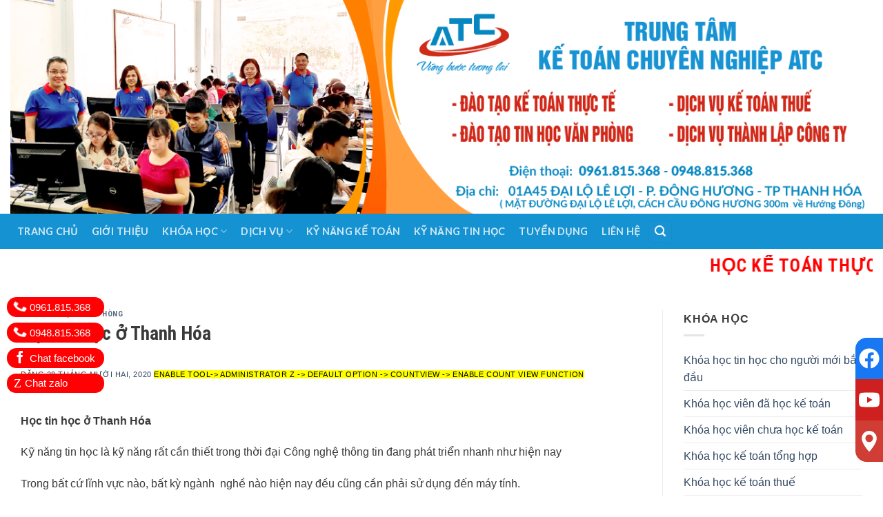

--- FILE ---
content_type: text/html; charset=UTF-8
request_url: https://hocketoanthanhhoa.com/hoc-tin-hoc-o-thanh-hoa-2/
body_size: 24236
content:

<!DOCTYPE html>
<html lang="vi" class="loading-site no-js">
<head>
	<meta charset="UTF-8" />
	<link rel="profile" href="http://gmpg.org/xfn/11" />
	<link rel="pingback" href="https://hocketoanthanhhoa.com/xmlrpc.php" />

	<script>(function(html){html.className = html.className.replace(/\bno-js\b/,'js')})(document.documentElement);</script>
<meta name='robots' content='index, follow, max-image-preview:large, max-snippet:-1, max-video-preview:-1' />
<meta name="viewport" content="width=device-width, initial-scale=1, maximum-scale=1" />
	<!-- This site is optimized with the Yoast SEO plugin v22.8 - https://yoast.com/wordpress/plugins/seo/ -->
	<title>Học tin học ở Thanh Hóa - Học kế toán cấp tốc tại Thanh Hóa</title>
	<link rel="canonical" href="https://hocketoanthanhhoa.com/hoc-tin-hoc-o-thanh-hoa-2/" />
	<meta property="og:locale" content="vi_VN" />
	<meta property="og:type" content="article" />
	<meta property="og:title" content="Học tin học ở Thanh Hóa - Học kế toán cấp tốc tại Thanh Hóa" />
	<meta property="og:description" content="Học tin học ở Thanh Hóa Kỹ năng tin học là kỹ năng rất cần thiết trong thời đại Công nghệ thông tin đang phát triển nhanh như hiện nay Trong bất cứ lĩnh vực nào, bất kỳ ngành  nghề nào hiện nay đều cũng cần phải sử dụng đến máy tính. Nhưng bạn lại..." />
	<meta property="og:url" content="https://hocketoanthanhhoa.com/hoc-tin-hoc-o-thanh-hoa-2/" />
	<meta property="og:site_name" content="Học kế toán cấp tốc tại Thanh Hóa" />
	<meta property="article:published_time" content="2020-12-28T08:32:16+00:00" />
	<meta property="og:image" content="https://hocketoanthanhhoa.com/wp-content/uploads/2020/12/132313278_162968762254729_8917154055720721542_o-1.jpg" />
	<meta property="og:image:width" content="2048" />
	<meta property="og:image:height" content="1536" />
	<meta property="og:image:type" content="image/jpeg" />
	<meta name="author" content="ATC Kế Toán" />
	<meta name="twitter:card" content="summary_large_image" />
	<meta name="twitter:label1" content="Được viết bởi" />
	<meta name="twitter:data1" content="ATC Kế Toán" />
	<meta name="twitter:label2" content="Ước tính thời gian đọc" />
	<meta name="twitter:data2" content="4 phút" />
	<script type="application/ld+json" class="yoast-schema-graph">{"@context":"https://schema.org","@graph":[{"@type":"WebPage","@id":"https://hocketoanthanhhoa.com/hoc-tin-hoc-o-thanh-hoa-2/","url":"https://hocketoanthanhhoa.com/hoc-tin-hoc-o-thanh-hoa-2/","name":"Học tin học ở Thanh Hóa - Học kế toán cấp tốc tại Thanh Hóa","isPartOf":{"@id":"https://hocketoanthanhhoa.com/#website"},"primaryImageOfPage":{"@id":"https://hocketoanthanhhoa.com/hoc-tin-hoc-o-thanh-hoa-2/#primaryimage"},"image":{"@id":"https://hocketoanthanhhoa.com/hoc-tin-hoc-o-thanh-hoa-2/#primaryimage"},"thumbnailUrl":"https://hocketoanthanhhoa.com/wp-content/uploads/2020/12/132313278_162968762254729_8917154055720721542_o-1.jpg","datePublished":"2020-12-28T08:32:16+00:00","dateModified":"2020-12-28T08:32:16+00:00","author":{"@id":"https://hocketoanthanhhoa.com/#/schema/person/165dd09eb38a729e4bff40a0cd41adba"},"breadcrumb":{"@id":"https://hocketoanthanhhoa.com/hoc-tin-hoc-o-thanh-hoa-2/#breadcrumb"},"inLanguage":"vi","potentialAction":[{"@type":"ReadAction","target":["https://hocketoanthanhhoa.com/hoc-tin-hoc-o-thanh-hoa-2/"]}]},{"@type":"ImageObject","inLanguage":"vi","@id":"https://hocketoanthanhhoa.com/hoc-tin-hoc-o-thanh-hoa-2/#primaryimage","url":"https://hocketoanthanhhoa.com/wp-content/uploads/2020/12/132313278_162968762254729_8917154055720721542_o-1.jpg","contentUrl":"https://hocketoanthanhhoa.com/wp-content/uploads/2020/12/132313278_162968762254729_8917154055720721542_o-1.jpg","width":2048,"height":1536},{"@type":"BreadcrumbList","@id":"https://hocketoanthanhhoa.com/hoc-tin-hoc-o-thanh-hoa-2/#breadcrumb","itemListElement":[{"@type":"ListItem","position":1,"name":"Trang chủ","item":"https://hocketoanthanhhoa.com/"},{"@type":"ListItem","position":2,"name":"Học tin học ở Thanh Hóa"}]},{"@type":"WebSite","@id":"https://hocketoanthanhhoa.com/#website","url":"https://hocketoanthanhhoa.com/","name":"Học kế toán cấp tốc tại Thanh Hóa","description":"Trung tâm ATC","potentialAction":[{"@type":"SearchAction","target":{"@type":"EntryPoint","urlTemplate":"https://hocketoanthanhhoa.com/?s={search_term_string}"},"query-input":"required name=search_term_string"}],"inLanguage":"vi"},{"@type":"Person","@id":"https://hocketoanthanhhoa.com/#/schema/person/165dd09eb38a729e4bff40a0cd41adba","name":"ATC Kế Toán","image":{"@type":"ImageObject","inLanguage":"vi","@id":"https://hocketoanthanhhoa.com/#/schema/person/image/","url":"https://secure.gravatar.com/avatar/3b2de1a849c0bce00dbfe2bedec79380?s=96&d=mm&r=g","contentUrl":"https://secure.gravatar.com/avatar/3b2de1a849c0bce00dbfe2bedec79380?s=96&d=mm&r=g","caption":"ATC Kế Toán"},"url":"https://hocketoanthanhhoa.com/author/ketoanatc/"}]}</script>
	<!-- / Yoast SEO plugin. -->


<link rel='dns-prefetch' href='//cdn.jsdelivr.net' />
<link rel='prefetch' href='https://hocketoanthanhhoa.com/wp-content/themes/flatsome/assets/js/chunk.countup.js?ver=3.16.2' />
<link rel='prefetch' href='https://hocketoanthanhhoa.com/wp-content/themes/flatsome/assets/js/chunk.sticky-sidebar.js?ver=3.16.2' />
<link rel='prefetch' href='https://hocketoanthanhhoa.com/wp-content/themes/flatsome/assets/js/chunk.tooltips.js?ver=3.16.2' />
<link rel='prefetch' href='https://hocketoanthanhhoa.com/wp-content/themes/flatsome/assets/js/chunk.vendors-popups.js?ver=3.16.2' />
<link rel='prefetch' href='https://hocketoanthanhhoa.com/wp-content/themes/flatsome/assets/js/chunk.vendors-slider.js?ver=3.16.2' />
<link rel="alternate" type="application/rss+xml" title="Dòng thông tin Học kế toán cấp tốc tại Thanh Hóa &raquo;" href="https://hocketoanthanhhoa.com/feed/" />
<link rel="alternate" type="application/rss+xml" title="Học kế toán cấp tốc tại Thanh Hóa &raquo; Dòng bình luận" href="https://hocketoanthanhhoa.com/comments/feed/" />
<link rel="alternate" type="application/rss+xml" title="Học kế toán cấp tốc tại Thanh Hóa &raquo; Học tin học ở Thanh Hóa Dòng bình luận" href="https://hocketoanthanhhoa.com/hoc-tin-hoc-o-thanh-hoa-2/feed/" />
<script type="text/javascript">
/* <![CDATA[ */
window._wpemojiSettings = {"baseUrl":"https:\/\/s.w.org\/images\/core\/emoji\/15.0.3\/72x72\/","ext":".png","svgUrl":"https:\/\/s.w.org\/images\/core\/emoji\/15.0.3\/svg\/","svgExt":".svg","source":{"concatemoji":"https:\/\/hocketoanthanhhoa.com\/wp-includes\/js\/wp-emoji-release.min.js?ver=6.6.4"}};
/*! This file is auto-generated */
!function(i,n){var o,s,e;function c(e){try{var t={supportTests:e,timestamp:(new Date).valueOf()};sessionStorage.setItem(o,JSON.stringify(t))}catch(e){}}function p(e,t,n){e.clearRect(0,0,e.canvas.width,e.canvas.height),e.fillText(t,0,0);var t=new Uint32Array(e.getImageData(0,0,e.canvas.width,e.canvas.height).data),r=(e.clearRect(0,0,e.canvas.width,e.canvas.height),e.fillText(n,0,0),new Uint32Array(e.getImageData(0,0,e.canvas.width,e.canvas.height).data));return t.every(function(e,t){return e===r[t]})}function u(e,t,n){switch(t){case"flag":return n(e,"\ud83c\udff3\ufe0f\u200d\u26a7\ufe0f","\ud83c\udff3\ufe0f\u200b\u26a7\ufe0f")?!1:!n(e,"\ud83c\uddfa\ud83c\uddf3","\ud83c\uddfa\u200b\ud83c\uddf3")&&!n(e,"\ud83c\udff4\udb40\udc67\udb40\udc62\udb40\udc65\udb40\udc6e\udb40\udc67\udb40\udc7f","\ud83c\udff4\u200b\udb40\udc67\u200b\udb40\udc62\u200b\udb40\udc65\u200b\udb40\udc6e\u200b\udb40\udc67\u200b\udb40\udc7f");case"emoji":return!n(e,"\ud83d\udc26\u200d\u2b1b","\ud83d\udc26\u200b\u2b1b")}return!1}function f(e,t,n){var r="undefined"!=typeof WorkerGlobalScope&&self instanceof WorkerGlobalScope?new OffscreenCanvas(300,150):i.createElement("canvas"),a=r.getContext("2d",{willReadFrequently:!0}),o=(a.textBaseline="top",a.font="600 32px Arial",{});return e.forEach(function(e){o[e]=t(a,e,n)}),o}function t(e){var t=i.createElement("script");t.src=e,t.defer=!0,i.head.appendChild(t)}"undefined"!=typeof Promise&&(o="wpEmojiSettingsSupports",s=["flag","emoji"],n.supports={everything:!0,everythingExceptFlag:!0},e=new Promise(function(e){i.addEventListener("DOMContentLoaded",e,{once:!0})}),new Promise(function(t){var n=function(){try{var e=JSON.parse(sessionStorage.getItem(o));if("object"==typeof e&&"number"==typeof e.timestamp&&(new Date).valueOf()<e.timestamp+604800&&"object"==typeof e.supportTests)return e.supportTests}catch(e){}return null}();if(!n){if("undefined"!=typeof Worker&&"undefined"!=typeof OffscreenCanvas&&"undefined"!=typeof URL&&URL.createObjectURL&&"undefined"!=typeof Blob)try{var e="postMessage("+f.toString()+"("+[JSON.stringify(s),u.toString(),p.toString()].join(",")+"));",r=new Blob([e],{type:"text/javascript"}),a=new Worker(URL.createObjectURL(r),{name:"wpTestEmojiSupports"});return void(a.onmessage=function(e){c(n=e.data),a.terminate(),t(n)})}catch(e){}c(n=f(s,u,p))}t(n)}).then(function(e){for(var t in e)n.supports[t]=e[t],n.supports.everything=n.supports.everything&&n.supports[t],"flag"!==t&&(n.supports.everythingExceptFlag=n.supports.everythingExceptFlag&&n.supports[t]);n.supports.everythingExceptFlag=n.supports.everythingExceptFlag&&!n.supports.flag,n.DOMReady=!1,n.readyCallback=function(){n.DOMReady=!0}}).then(function(){return e}).then(function(){var e;n.supports.everything||(n.readyCallback(),(e=n.source||{}).concatemoji?t(e.concatemoji):e.wpemoji&&e.twemoji&&(t(e.twemoji),t(e.wpemoji)))}))}((window,document),window._wpemojiSettings);
/* ]]> */
</script>
<style id='wp-emoji-styles-inline-css' type='text/css'>

	img.wp-smiley, img.emoji {
		display: inline !important;
		border: none !important;
		box-shadow: none !important;
		height: 1em !important;
		width: 1em !important;
		margin: 0 0.07em !important;
		vertical-align: -0.1em !important;
		background: none !important;
		padding: 0 !important;
	}
</style>
<style id='wp-block-library-inline-css' type='text/css'>
:root{--wp-admin-theme-color:#007cba;--wp-admin-theme-color--rgb:0,124,186;--wp-admin-theme-color-darker-10:#006ba1;--wp-admin-theme-color-darker-10--rgb:0,107,161;--wp-admin-theme-color-darker-20:#005a87;--wp-admin-theme-color-darker-20--rgb:0,90,135;--wp-admin-border-width-focus:2px;--wp-block-synced-color:#7a00df;--wp-block-synced-color--rgb:122,0,223;--wp-bound-block-color:var(--wp-block-synced-color)}@media (min-resolution:192dpi){:root{--wp-admin-border-width-focus:1.5px}}.wp-element-button{cursor:pointer}:root{--wp--preset--font-size--normal:16px;--wp--preset--font-size--huge:42px}:root .has-very-light-gray-background-color{background-color:#eee}:root .has-very-dark-gray-background-color{background-color:#313131}:root .has-very-light-gray-color{color:#eee}:root .has-very-dark-gray-color{color:#313131}:root .has-vivid-green-cyan-to-vivid-cyan-blue-gradient-background{background:linear-gradient(135deg,#00d084,#0693e3)}:root .has-purple-crush-gradient-background{background:linear-gradient(135deg,#34e2e4,#4721fb 50%,#ab1dfe)}:root .has-hazy-dawn-gradient-background{background:linear-gradient(135deg,#faaca8,#dad0ec)}:root .has-subdued-olive-gradient-background{background:linear-gradient(135deg,#fafae1,#67a671)}:root .has-atomic-cream-gradient-background{background:linear-gradient(135deg,#fdd79a,#004a59)}:root .has-nightshade-gradient-background{background:linear-gradient(135deg,#330968,#31cdcf)}:root .has-midnight-gradient-background{background:linear-gradient(135deg,#020381,#2874fc)}.has-regular-font-size{font-size:1em}.has-larger-font-size{font-size:2.625em}.has-normal-font-size{font-size:var(--wp--preset--font-size--normal)}.has-huge-font-size{font-size:var(--wp--preset--font-size--huge)}.has-text-align-center{text-align:center}.has-text-align-left{text-align:left}.has-text-align-right{text-align:right}#end-resizable-editor-section{display:none}.aligncenter{clear:both}.items-justified-left{justify-content:flex-start}.items-justified-center{justify-content:center}.items-justified-right{justify-content:flex-end}.items-justified-space-between{justify-content:space-between}.screen-reader-text{border:0;clip:rect(1px,1px,1px,1px);clip-path:inset(50%);height:1px;margin:-1px;overflow:hidden;padding:0;position:absolute;width:1px;word-wrap:normal!important}.screen-reader-text:focus{background-color:#ddd;clip:auto!important;clip-path:none;color:#444;display:block;font-size:1em;height:auto;left:5px;line-height:normal;padding:15px 23px 14px;text-decoration:none;top:5px;width:auto;z-index:100000}html :where(.has-border-color){border-style:solid}html :where([style*=border-top-color]){border-top-style:solid}html :where([style*=border-right-color]){border-right-style:solid}html :where([style*=border-bottom-color]){border-bottom-style:solid}html :where([style*=border-left-color]){border-left-style:solid}html :where([style*=border-width]){border-style:solid}html :where([style*=border-top-width]){border-top-style:solid}html :where([style*=border-right-width]){border-right-style:solid}html :where([style*=border-bottom-width]){border-bottom-style:solid}html :where([style*=border-left-width]){border-left-style:solid}html :where(img[class*=wp-image-]){height:auto;max-width:100%}:where(figure){margin:0 0 1em}html :where(.is-position-sticky){--wp-admin--admin-bar--position-offset:var(--wp-admin--admin-bar--height,0px)}@media screen and (max-width:600px){html :where(.is-position-sticky){--wp-admin--admin-bar--position-offset:0px}}
</style>
<style id='classic-theme-styles-inline-css' type='text/css'>
/*! This file is auto-generated */
.wp-block-button__link{color:#fff;background-color:#32373c;border-radius:9999px;box-shadow:none;text-decoration:none;padding:calc(.667em + 2px) calc(1.333em + 2px);font-size:1.125em}.wp-block-file__button{background:#32373c;color:#fff;text-decoration:none}
</style>
<link rel='stylesheet' id='contact-form-7-css' href='https://hocketoanthanhhoa.com/wp-content/plugins/contact-form-7/includes/css/styles.css?ver=5.9.5' type='text/css' media='all' />
<link rel='stylesheet' id='adminz_contactgroup_fixed-right-1-css' href='https://hocketoanthanhhoa.com/wp-content/plugins/administrator-z/assets/css/style1.css?ver=6.6.4' type='text/css' media='all' />
<link rel='stylesheet' id='flatsome-main-css' href='https://hocketoanthanhhoa.com/wp-content/themes/flatsome/assets/css/flatsome.css?ver=3.16.2' type='text/css' media='all' />
<style id='flatsome-main-inline-css' type='text/css'>
@font-face {
				font-family: "fl-icons";
				font-display: block;
				src: url(https://hocketoanthanhhoa.com/wp-content/themes/flatsome/assets/css/icons/fl-icons.eot?v=3.16.2);
				src:
					url(https://hocketoanthanhhoa.com/wp-content/themes/flatsome/assets/css/icons/fl-icons.eot#iefix?v=3.16.2) format("embedded-opentype"),
					url(https://hocketoanthanhhoa.com/wp-content/themes/flatsome/assets/css/icons/fl-icons.woff2?v=3.16.2) format("woff2"),
					url(https://hocketoanthanhhoa.com/wp-content/themes/flatsome/assets/css/icons/fl-icons.ttf?v=3.16.2) format("truetype"),
					url(https://hocketoanthanhhoa.com/wp-content/themes/flatsome/assets/css/icons/fl-icons.woff?v=3.16.2) format("woff"),
					url(https://hocketoanthanhhoa.com/wp-content/themes/flatsome/assets/css/icons/fl-icons.svg?v=3.16.2#fl-icons) format("svg");
			}
</style>
<link rel='stylesheet' id='flatsome-style-css' href='https://hocketoanthanhhoa.com/wp-content/themes/flatsome-child/style.css?ver=3.0' type='text/css' media='all' />
<script type="text/javascript" src="https://hocketoanthanhhoa.com/wp-includes/js/jquery/jquery.min.js?ver=3.7.1" id="jquery-core-js"></script>
<script type="text/javascript" src="https://hocketoanthanhhoa.com/wp-includes/js/jquery/jquery-migrate.min.js?ver=3.4.1" id="jquery-migrate-js"></script>
<link rel="https://api.w.org/" href="https://hocketoanthanhhoa.com/wp-json/" /><link rel="alternate" title="JSON" type="application/json" href="https://hocketoanthanhhoa.com/wp-json/wp/v2/posts/889" /><link rel="EditURI" type="application/rsd+xml" title="RSD" href="https://hocketoanthanhhoa.com/xmlrpc.php?rsd" />
<meta name="generator" content="WordPress 6.6.4" />
<link rel='shortlink' href='https://hocketoanthanhhoa.com/?p=889' />
<link rel="alternate" title="oNhúng (JSON)" type="application/json+oembed" href="https://hocketoanthanhhoa.com/wp-json/oembed/1.0/embed?url=https%3A%2F%2Fhocketoanthanhhoa.com%2Fhoc-tin-hoc-o-thanh-hoa-2%2F" />
<link rel="alternate" title="oNhúng (XML)" type="text/xml+oembed" href="https://hocketoanthanhhoa.com/wp-json/oembed/1.0/embed?url=https%3A%2F%2Fhocketoanthanhhoa.com%2Fhoc-tin-hoc-o-thanh-hoa-2%2F&#038;format=xml" />
<style>.bg{opacity: 0; transition: opacity 1s; -webkit-transition: opacity 1s;} .bg-loaded{opacity: 1;}</style><link rel="icon" href="https://hocketoanthanhhoa.com/wp-content/uploads/2020/12/cropped-atclogo-32x32.jpg" sizes="32x32" />
<link rel="icon" href="https://hocketoanthanhhoa.com/wp-content/uploads/2020/12/cropped-atclogo-192x192.jpg" sizes="192x192" />
<link rel="apple-touch-icon" href="https://hocketoanthanhhoa.com/wp-content/uploads/2020/12/cropped-atclogo-180x180.jpg" />
<meta name="msapplication-TileImage" content="https://hocketoanthanhhoa.com/wp-content/uploads/2020/12/cropped-atclogo-270x270.jpg" />
<style id="custom-css" type="text/css">:root {--primary-color: #1793d3;}html{background-color:#ffffff!important;}.container-width, .full-width .ubermenu-nav, .container, .row{max-width: 1360px}.row.row-collapse{max-width: 1330px}.row.row-small{max-width: 1352.5px}.row.row-large{max-width: 1390px}.header-main{height: 90px}#logo img{max-height: 90px}#logo{width:700px;}.header-bottom{min-height: 10px}.header-top{min-height: 30px}.transparent .header-main{height: 265px}.transparent #logo img{max-height: 265px}.has-transparent + .page-title:first-of-type,.has-transparent + #main > .page-title,.has-transparent + #main > div > .page-title,.has-transparent + #main .page-header-wrapper:first-of-type .page-title{padding-top: 345px;}.header.show-on-scroll,.stuck .header-main{height:70px!important}.stuck #logo img{max-height: 70px!important}.search-form{ width: 60%;}.header-bg-color {background-color: rgba(255,255,255,0.9)}.header-bottom {background-color: #1592d2}.top-bar-nav > li > a{line-height: 16px }.header-main .nav > li > a{line-height: 16px }.stuck .header-main .nav > li > a{line-height: 50px }.header-bottom-nav > li > a{line-height: 31px }@media (max-width: 549px) {.header-main{height: 70px}#logo img{max-height: 70px}}.main-menu-overlay{background-color: #1592d2}.header-top{background-color:#ffffff!important;}/* Color */.accordion-title.active, .has-icon-bg .icon .icon-inner,.logo a, .primary.is-underline, .primary.is-link, .badge-outline .badge-inner, .nav-outline > li.active> a,.nav-outline >li.active > a, .cart-icon strong,[data-color='primary'], .is-outline.primary{color: #1793d3;}/* Color !important */[data-text-color="primary"]{color: #1793d3!important;}/* Background Color */[data-text-bg="primary"]{background-color: #1793d3;}/* Background */.scroll-to-bullets a,.featured-title, .label-new.menu-item > a:after, .nav-pagination > li > .current,.nav-pagination > li > span:hover,.nav-pagination > li > a:hover,.has-hover:hover .badge-outline .badge-inner,button[type="submit"], .button.wc-forward:not(.checkout):not(.checkout-button), .button.submit-button, .button.primary:not(.is-outline),.featured-table .title,.is-outline:hover, .has-icon:hover .icon-label,.nav-dropdown-bold .nav-column li > a:hover, .nav-dropdown.nav-dropdown-bold > li > a:hover, .nav-dropdown-bold.dark .nav-column li > a:hover, .nav-dropdown.nav-dropdown-bold.dark > li > a:hover, .header-vertical-menu__opener ,.is-outline:hover, .tagcloud a:hover,.grid-tools a, input[type='submit']:not(.is-form), .box-badge:hover .box-text, input.button.alt,.nav-box > li > a:hover,.nav-box > li.active > a,.nav-pills > li.active > a ,.current-dropdown .cart-icon strong, .cart-icon:hover strong, .nav-line-bottom > li > a:before, .nav-line-grow > li > a:before, .nav-line > li > a:before,.banner, .header-top, .slider-nav-circle .flickity-prev-next-button:hover svg, .slider-nav-circle .flickity-prev-next-button:hover .arrow, .primary.is-outline:hover, .button.primary:not(.is-outline), input[type='submit'].primary, input[type='submit'].primary, input[type='reset'].button, input[type='button'].primary, .badge-inner{background-color: #1793d3;}/* Border */.nav-vertical.nav-tabs > li.active > a,.scroll-to-bullets a.active,.nav-pagination > li > .current,.nav-pagination > li > span:hover,.nav-pagination > li > a:hover,.has-hover:hover .badge-outline .badge-inner,.accordion-title.active,.featured-table,.is-outline:hover, .tagcloud a:hover,blockquote, .has-border, .cart-icon strong:after,.cart-icon strong,.blockUI:before, .processing:before,.loading-spin, .slider-nav-circle .flickity-prev-next-button:hover svg, .slider-nav-circle .flickity-prev-next-button:hover .arrow, .primary.is-outline:hover{border-color: #1793d3}.nav-tabs > li.active > a{border-top-color: #1793d3}.widget_shopping_cart_content .blockUI.blockOverlay:before { border-left-color: #1793d3 }.woocommerce-checkout-review-order .blockUI.blockOverlay:before { border-left-color: #1793d3 }/* Fill */.slider .flickity-prev-next-button:hover svg,.slider .flickity-prev-next-button:hover .arrow{fill: #1793d3;}/* Focus */.primary:focus-visible, .submit-button:focus-visible, button[type="submit"]:focus-visible { outline-color: #1793d3!important; }/* Background Color */[data-icon-label]:after, .secondary.is-underline:hover,.secondary.is-outline:hover,.icon-label,.button.secondary:not(.is-outline),.button.alt:not(.is-outline), .badge-inner.on-sale, .button.checkout, .single_add_to_cart_button, .current .breadcrumb-step{ background-color:#e14445; }[data-text-bg="secondary"]{background-color: #e14445;}/* Color */.secondary.is-underline,.secondary.is-link, .secondary.is-outline,.stars a.active, .star-rating:before, .woocommerce-page .star-rating:before,.star-rating span:before, .color-secondary{color: #e14445}/* Color !important */[data-text-color="secondary"]{color: #e14445!important;}/* Border */.secondary.is-outline:hover{border-color:#e14445}/* Focus */.secondary:focus-visible, .alt:focus-visible { outline-color: #e14445!important; }.alert.is-underline:hover,.alert.is-outline:hover,.alert{background-color: #e14445}.alert.is-link, .alert.is-outline, .color-alert{color: #e14445;}/* Color !important */[data-text-color="alert"]{color: #e14445!important;}/* Background Color */[data-text-bg="alert"]{background-color: #e14445;}body{color: #3a3a3a}h1,h2,h3,h4,h5,h6,.heading-font{color: #3a3a3a;}body{font-size: 100%;}@media screen and (max-width: 549px){body{font-size: 100%;}}.nav > li > a {font-family: Lato, sans-serif;}.mobile-sidebar-levels-2 .nav > li > ul > li > a {font-family: Lato, sans-serif;}.nav > li > a,.mobile-sidebar-levels-2 .nav > li > ul > li > a {font-weight: 700;font-style: normal;}h1,h2,h3,h4,h5,h6,.heading-font, .off-canvas-center .nav-sidebar.nav-vertical > li > a{font-family: "Roboto Condensed", sans-serif;}h1,h2,h3,h4,h5,h6,.heading-font,.banner h1,.banner h2 {font-weight: 700;font-style: normal;}.alt-font{font-family: "Dancing Script", sans-serif;}.alt-font {font-weight: 400!important;font-style: normal!important;}.absolute-footer, html{background-color: #1e1e1e}.nav-vertical-fly-out > li + li {border-top-width: 1px; border-top-style: solid;}/* Custom CSS */.section-title-container.nopadding{margin-bottom: 0 ;}.section-title-container.nopadding .section-title-main{width: 100%}#footer .row-collapse .box-text{padding-bottom: 0;}.label-new.menu-item > a:after{content:"New";}.label-hot.menu-item > a:after{content:"Hot";}.label-sale.menu-item > a:after{content:"Sale";}.label-popular.menu-item > a:after{content:"Popular";}</style>		<style type="text/css" id="wp-custom-css">
			#fcb-call-button {
    position: fixed;
    z-index: 9999;
    left: 10px;
    bottom: 18%;
}
#fcb-call-button a:not(:last-child) {
    margin-bottom: 8px;
}#fcb-call-button a {
    display: block;
    padding: 2px 13px;
    border-radius: 99px;
    background-color: #ff0102;
    color: #fff;
    font-size: 15px;
    -webkit-transition: background-color .3s;
    -moz-transition: background-color .3s;
    -ms-transition: background-color .3s;
    -o-transition: background-color .3s;
    transition: background-color .3s;
}
#fcb-call-button a i.icon-phone {
    webkit-animation: ember-hotline-001 1s infinite ease-in-out;
    -moz-animation: ember-hotline-001 1s infinite ease-in-out;
    -ms-animation: ember-hotline-001 1s infinite ease-in-out;
    -o-animation: ember-hotline-001 1s infinite ease-in-out;
    animation: ember-hotline-001 1s infinite ease-in-out;
}
   #fcb-call-button a i.fa-phone {
        webkit-animation: ember-hotline-001 1s infinite ease-in-out;
        -moz-animation: ember-hotline-001 1s infinite ease-in-out;
        -ms-animation: ember-hotline-001 1s infinite ease-in-out;
        -o-animation: ember-hotline-001 1s infinite ease-in-out;
        animation: ember-hotline-001 1s infinite ease-in-out;
    }
    @-moz-keyframes ember-hotline-001{
        0%{transform:rotate(0) scale(1) skew(1deg)}
        10%{-moz-transform:rotate(-25deg) scale(1) skew(1deg)}
        20%{-moz-transform:rotate(25deg) scale(1) skew(1deg)}
        30%{-moz-transform:rotate(-25deg) scale(1) skew(1deg)}
        40%{-moz-transform:rotate(25deg) scale(1) skew(1deg)}
        50%{-moz-transform:rotate(0) scale(1) skew(1deg)}
        100%{-moz-transform:rotate(0) scale(1) skew(1deg)}
    }
    @-webkit-keyframes ember-hotline-001{
        0%{-webkit-transform:rotate(0) scale(1) skew(1deg)}
        10%{-webkit-transform:rotate(-25deg) scale(1) skew(1deg)}
        20%{-webkit-transform:rotate(25deg) scale(1) skew(1deg)}
        30%{-webkit-transform:rotate(-25deg) scale(1) skew(1deg)}
        40%{-webkit-transform:rotate(25deg) scale(1) skew(1deg)}
        50%{-webkit-transform:rotate(0) scale(1) skew(1deg)}
        100%{-webkit-transform:rotate(0) scale(1) skew(1deg)}
    }
    @-o-keyframes ember-hotline-001{
        0%{-o-transform:rotate(0) scale(1) skew(1deg)}
        10%{-o-transform:rotate(-25deg) scale(1) skew(1deg)}
        20%{-o-transform:rotate(25deg) scale(1) skew(1deg)}
        30%{-o-transform:rotate(-25deg) scale(1) skew(1deg)}
        40%{-o-transform:rotate(25deg) scale(1) skew(1deg)}
        50%{-o-transform:rotate(0) scale(1) skew(1deg)}
        100%{-o-transform:rotate(0) scale(1) skew(1deg)}
    }

  


#fcb-call-button a i {
    font-size: 18px;
    position: relative;
    top: 1px;
    margin-right: 5px;
    margin-left: -3px;
}.fa {
    display: inline-block;
    font: normal normal normal 14px/1 FontAwesome;
    font-size: inherit;
    text-rendering: auto;
    -webkit-font-smoothing: antialiased;
    -moz-osx-font-smoothing: grayscale;
    transform: translate(0, 0);
}.fa-phone:before {
    content: "\f095";
}.fa-facebook-f:before, .fa-facebook:before {
    content: "\f09a";
}#fcb-call-button a:hover {
    background-color: #ff0505;
}
.byline {display: none;}		</style>
		<style id="adminz_flatsome_fix" type="text/css"> /*Custom class*/ :root{  --secondary-color: #e14445;  --success-color: #7a9c59;  --alert-color: #e14445; } ::-moz-selection { /* Code for Firefox */  color: white;   background: var(--primary-color); }  ::selection {  color: white;   background: var(--primary-color); } .primary-color, .primary-color *{  color: var(--primary-color); } .primary{  background-color: var(--primary-color); } .primary.is-link, .primary.is-outline, .primary.is-underline {  color: var(--primary-color); } .primary.is-outline:hover {  background-color: var(--primary-color);  border-color: var(--primary-color);  color: #fff; } .primary:focus-visible{  outline-color: var(--primary-color); }   .secondary-color, .secondary-color *{  color: var(--secondary-color); } .secondary {  background-color: var(--secondary-color); } .secondary.is-link, .secondary.is-outline, .secondary.is-underline {  color: var(--secondary-color); } .secondary.is-outline:hover {  background-color: var(--secondary-color);  border-color: var(--secondary-color); } .secondary:focus-visible {  outline-color: var(--secondary-color); }  .success-color, .success-color *{  color: var(--success-color); } .success {  background-color: var(--success-color); } .success.is-link, .success.is-outline, .success.is-underline {  color: var(--success-color); } .success.is-outline:hover {  background-color: var(--success-color);  border-color: var(--success-color); } .success-border {  border-color: var(--success-color); }  .alert-color, .alert-color *{  color: var(--alert-color); } .alert {  background-color: var(--alert-color); } .alert.is-link, .alert.is-outline, .alert.is-underline {  color: var(--alert-color); } .alert.is-outline:hover {  background-color: var(--alert-color);  border-color: var(--alert-color); }   blockquote, table, table td{  color: inherit; } .row-nopaddingbottom .flickity-slider>.col, .row-nopaddingbottom>.col, .nopadding,.nopaddingbottom{  padding-bottom: 0 !important; }  .no-marginbottom, .no-marginbottom h1, .no-marginbottom h2, .no-marginbottom h3, .no-marginbottom h4, .no-marginbottom h5, .no-marginbottom h6{  margin-bottom: 0px; } .row .section{  padding-left: 15px;  padding-right: 15px; } .sliderbot{  position: absolute;  left:0;  bottom: 0; } .bgr-size-auto .section-bg.bg-loaded{ background-size: auto !important; } .button{  white-space: nowrap; } /*contact group*/ .adminz_ctg svg, .adminz_ctg img{  width: 30px;  height: 30px; } /* html:not([ng-app="uxBuilder"]) .slider:not(.flickity-enabled){height: 0px;}*/ .adminz_button>i,.adminz_button.reveal-icon>i{display: inline-flex;}  h1 strong, h2 strong, h3 strong, h4 strong, h5 strong, h6 strong {  font-weight: 900; } @media (min-width: 768px) {body.page_for_transparent #header {position: absolute; } body.page_for_transparent #header .header-wrapper:not(.stuck) .header-bottom, body.page_for_transparent #header .header-wrapper:not(.stuck) .header-bg-color {background: transparent !important; } body.page_for_transparent.header-shadow .header-wrapper:not(.stuck) {box-shadow: none !important; } }   /*fix*/  /*header*/  .nav>li>a  {  color: #3a3a3a;  }   @media (max-width: 549px) {  body .stuck .header-main{height: 70px !important}  body .stuck #logo img{max-height: 70px !important}  }  .header-block{  width: unset;  display: inline-block; }  /*footer */ .footer-1, .footer-2{  background-size: 100%;  background-position: center; } @media (max-width: 549px){  .section-title a{  margin-left: unset !important;  margin-top: 15px;  margin-bottom: 15px;  padding-left: 0px;  } }   .absolute-footer:not(.text-center) .footer-primary{  padding: 7.5px 0; } .absolute-footer.text-center .footer-primary{  margin-right: unset; } @media (max-width: 549px){  .absolute-footer .container{  display: flex; flex-direction: column;  } }  /*page elemtn*/ .row.equalize-box .col-inner{  height: 100%; } .page-col .box-text-inner p{   font-weight: bold; /*   color: var(--primary-color);*/ } .page-col .page-box.box-vertical .box-image .box-image{  display: block;   width: 100% !important; } .mfp-close{   mix-blend-mode: unset; } .sliderbot .img-inner{  border-radius: 0; } .dark .nav-divided>li+li>a:after{  border-left: 1px solid rgb(255 255 255 / 65%); } .adminz_navigation_wrapper .sub-menu{  z-index: 22; } .page-checkout li.wc_payment_method, li.list-style-none{  list-style: none;  margin-left: 0px !important; } .mfp-content .nav.nav-sidebar>li{  width: calc(100% - 20px ); } .mfp-content .nav.nav-sidebar>li:not(.header-social-icons)>a{  padding-left: 10px; } .mfp-content .nav.nav-sidebar>li.html{  padding-left: 0px;  padding-right: 0px; } .mfp-content .nav.nav-sidebar>li.header-contact-wrapper ul li , .mfp-content .nav.nav-sidebar>li.header-contact-wrapper ul li a, .mfp-content .nav.nav-sidebar>li.header-newsletter-item a{  padding-left: 0px; } .nav-tabs>li>a{background-color: rgb(241 241 241);} .portfolio-page-wrapper{  padding-top: 30px; } .portfolio-single-page ul li{  margin-left: 1.3em; } .dark .icon-box:hover .has-icon-bg .icon .icon-inner{  background-color: transparent !important; }   .main-menu-overlay{  background: #0b0b0b;  }  .main-menu-overlay+ .off-canvas:not(.off-canvas-center) .mfp-content{  background: #1592d2 }  body.page .col-divided, body.single-product .row-divided>.col+.col:not(.large-12){  border-right: none;  border-left: none; }   @media (max-width: 549px){  body.adminz_enable_vertical_blog_post_mobile .row>.col>.col-inner>a>.box-blog-post:not(.ignore_vertical),  body.adminz_enable_vertical_blog_post_mobile .row>.col>.col-inner>a>.page-box:not(.ignore_vertical){  display: flex;  }  body.adminz_enable_vertical_blog_post_mobile .col:not(.grid-col) .page-box:not(.ignore_vertical) .box-image,  body.adminz_enable_vertical_blog_post_mobile .col:not(.grid-col) .box-blog-post:not(.ignore_vertical) .box-image{  width: 25% !important;  max-width: 25% !important;  margin: 15px 0px 15px 0px;  position: relative !important;  }  body.adminz_enable_vertical_blog_post_mobile [class*="row-box-shadow"] .col-inner .box:not(.box-vertical, .box-overlay, .box-shade, .box-none, .ignore_vertical) .box-image img{ border-bottom-left-radius: var(--big-radius) !important;  border-bottom-right-radius: var(--big-radius) !important;  }  body.adminz_enable_vertical_blog_post_mobile .col:not(.grid-col) .page-box:not(.ignore_vertical) .box-text,  body.adminz_enable_vertical_blog_post_mobile .col:not(.grid-col) .box-blog-post:not(.ignore_vertical) .box-text{  text-align: left !important;  position: relative !important;  padding-left: 15px !important;  padding-right: 15px !important;  display: flex;  align-items: center;  }  body.adminz_enable_vertical_blog_post_mobile .box-blog-post.box-overlay:not(.ignore_vertical) .box-text,  body.adminz_enable_vertical_blog_post_mobile .box-blog-post.box-shade:not(.ignore_vertical) .box-text,  body.adminz_enable_vertical_blog_post_mobile .page-box.box-overlay:not(.ignore_vertical) .box-text,  body.adminz_enable_vertical_blog_post_mobile .page-box.box-shade:not(.ignore_vertical) .box-text{  padding-top: 0px !important;  margin-top: 0px !important;  }  body.adminz_enable_vertical_blog_post_mobile .has-shadow .col:not(.grid-col) .post-item .page-box:not(.ignore_vertical) .box-image,  body.adminz_enable_vertical_blog_post_mobile .has-shadow .col:not(.grid-col) .page-box:not(.ignore_vertical) .box-image,  body.adminz_enable_vertical_blog_post_mobile .has-shadow .col:not(.grid-col) .post-item .box-blog-post:not(.ignore_vertical) .box-image,  body.adminz_enable_vertical_blog_post_mobile .has-shadow .col:not(.grid-col) .box-blog-post:not(.ignore_vertical) .box-image{  margin-left: 15px;  }  /*Chỉ áp dụng cho row - ko áp dụng cho slider*/  body.adminz_enable_vertical_blog_post_mobile .row>.col>.col-inner>a>.page-box:not(.ignore_vertical)>.box-image>.image-cover,  body.adminz_enable_vertical_blog_post_mobile .row>.col>.col-inner>a>.box-blog-post:not(.ignore_vertical)>.box-image>.image-cover{  padding-top: 100% !important;  }  body.adminz_enable_vertical_blog_post_mobile .flickity-slider>.col>.col-inner>a>.page-box:not(.ignore_vertical)>.box-image,  body.adminz_enable_vertical_blog_post_mobile .flickity-slider>.col>.col-inner>a>.box-blog-post:not(.ignore_vertical)>.box-image{  width: 100% !important;  max-width: 100% !important;  margin: 0px !important;  position: relative !important;  }  body.adminz_enable_vertical_blog_post_mobile.pack1 .flickity-slider>.col>.col-inner>a>.page-box:not(.ignore_vertical)>.box-image img,  body.adminz_enable_vertical_blog_post_mobile.pack1 .flickity-slider>.col>.col-inner>a>.box-blog-post:not(.ignore_vertical)>.box-image img{  border-bottom-left-radius: 0px !important;  border-bottom-right-radius: 0px !important;  } body.adminz_enable_vertical_blog_post_mobile .col:not(.grid-col) .page-box:not(.ignore_vertical) .box-image .box-image{  margin-top: 0px !important;  margin-bottom: 0px !important;  margin-left: 0px !important;  margin-right: 0px !important;  max-width: 100% !important;  width: 100% !important;  }   .box-vertical{  display: table;  }  .box-vertical .box-image{  display: table-cell;  width: 21% !important;  vertical-align: middle;  }  .box-vertical .box-text{  display: table-cell;  vertical-align: middle;  padding-left: 15px; } }   @media only screen and (min-width: 850px){  body.adminz_hide_headermain_on_scroll .header-wrapper.stuck #masthead{  display: none;  } }  .col.post-item .col-inner{  height: 100%; }  .section-title-container .section-title {  margin-bottom: 0px !important; } .section-title-container .section-title .section-title-main {  padding-bottom: 0px !important; }  /*woocommerce*/   @media (max-width: 549px){  body.adminz_enable_vertical_product_mobile .product-small{  display: flex;  }  body.adminz_enable_vertical_product_mobile .product-small .box-image{  width: 25% !important;  max-width: 25% !important;  margin: 15px 0px 15px 0px;  }  body.adminz_enable_vertical_product_mobile .has-shadow .product-small .box-image{  margin-left: 15px;  }  body.adminz_enable_vertical_product_mobile .product-small .box-text{  text-align: left;  padding: 15px;  } }  @media (max-width: 549px){  body.adminz_enable_vertical_product_related_mobile .related .product-small{  display: flex;  }  body.adminz_enable_vertical_product_related_mobile .related .product-small .box-image{  width: 25% !important;  max-width: 25% !important;  margin: 15px 0px 15px 0px;  }  body.adminz_enable_vertical_product_related_mobile .related .has-shadow .product-small .box-image{  margin-left: 15px;  }  body.adminz_enable_vertical_product_related_mobile .related .product-small .box-text{  text-align: left;  padding: 15px;  } }  .woocommerce-bacs-bank-details ul{  list-style: none; } .woocommerce-bacs-bank-details ul li{  font-size: 0.9em; } .woocommerce-password-strength.bad, .woocommerce-password-strength.short{  color: var(--alert-color); }  .related-products-wrapper>h3{  max-width: unset; } @media (min-width: 532px){  body.fix_product_image_box_vertical .related-products-wrapper .box-vertical .box-image,  body.fix_product_image_box_vertical .has-box-vertical .col .box-image{  width: 25% !important;  min-width: unset !important;  } }   .box-text-products ul{  list-style: none; } /*contact form 7*/ input[type=submit].is-xsmall{font-size: .7em; } input[type=submit].is-smaller{font-size: .75em; } input[type=submit].is-mall{font-size: .8em; } input[type=submit]{font-size: .97em; } input[type=submit].is-large{font-size: 1.15em; } input[type=submit].is-larger{font-size: 1.3em; } input[type=submit].is-xlarge{font-size: 1.5em; } .wpcf7-form{ margin-bottom: 0px; } .wpcf7-response-output{  margin: 0 0 1em !important; } .wpcf7-spinner{  display: none; } /*zalo icon*/ .button.zalo:not(.is-outline), .button.zalo:hover{  color: #006eab !important; }  /*cf7*/ @media (max-width: 549px){  .flex-row.form-flat.medium-flex-wrap{  align-items: flex-start;  }  .flex-row.form-flat.medium-flex-wrap .ml-half{  margin-left: 0px !important;  } } .archive-page-header{  display: none; }  /*ux_video*/ .video.video-fit >div{  width: 100% !important; } /*menu element*/ body .ux-menu-title{  font-size: 1em; }  /*Select 2*/  html:not([ng-app="uxBuilder"]) select[multiple="multiple"]{  display: none; } html[ng-app="uxBuilder"] select[multiple="multiple"]{  overflow: hidden; }  @media screen and (max-width: 549px){  body .row-slider .flickity-prev-next-button {  width: 36px !important;  }  body .row-slider .flickity-prev-next-button svg{  padding: 20% !important;  }  body .slider-wrapper .flickity-prev-next-button{  display: inline-block !important;  opacity: 1 !important;  } } .wpcf7-form .col .wpcf7-form-control:not(.wpcf7-not-valid){  margin-bottom: 0px; } /*Blog*/ .article-inner:hover{  box-shadow: none !important; } @media (min-width: 850px){  body.archive .blog-wrapper>.row.align-center>.large-10{  max-width: 100%; flex-basis: 100%;  } } </style><style id="kirki-inline-styles">/* cyrillic-ext */
@font-face {
  font-family: 'Roboto Condensed';
  font-style: normal;
  font-weight: 700;
  font-display: swap;
  src: url(https://hocketoanthanhhoa.com/wp-content/fonts/roboto-condensed/font) format('woff');
  unicode-range: U+0460-052F, U+1C80-1C8A, U+20B4, U+2DE0-2DFF, U+A640-A69F, U+FE2E-FE2F;
}
/* cyrillic */
@font-face {
  font-family: 'Roboto Condensed';
  font-style: normal;
  font-weight: 700;
  font-display: swap;
  src: url(https://hocketoanthanhhoa.com/wp-content/fonts/roboto-condensed/font) format('woff');
  unicode-range: U+0301, U+0400-045F, U+0490-0491, U+04B0-04B1, U+2116;
}
/* greek-ext */
@font-face {
  font-family: 'Roboto Condensed';
  font-style: normal;
  font-weight: 700;
  font-display: swap;
  src: url(https://hocketoanthanhhoa.com/wp-content/fonts/roboto-condensed/font) format('woff');
  unicode-range: U+1F00-1FFF;
}
/* greek */
@font-face {
  font-family: 'Roboto Condensed';
  font-style: normal;
  font-weight: 700;
  font-display: swap;
  src: url(https://hocketoanthanhhoa.com/wp-content/fonts/roboto-condensed/font) format('woff');
  unicode-range: U+0370-0377, U+037A-037F, U+0384-038A, U+038C, U+038E-03A1, U+03A3-03FF;
}
/* vietnamese */
@font-face {
  font-family: 'Roboto Condensed';
  font-style: normal;
  font-weight: 700;
  font-display: swap;
  src: url(https://hocketoanthanhhoa.com/wp-content/fonts/roboto-condensed/font) format('woff');
  unicode-range: U+0102-0103, U+0110-0111, U+0128-0129, U+0168-0169, U+01A0-01A1, U+01AF-01B0, U+0300-0301, U+0303-0304, U+0308-0309, U+0323, U+0329, U+1EA0-1EF9, U+20AB;
}
/* latin-ext */
@font-face {
  font-family: 'Roboto Condensed';
  font-style: normal;
  font-weight: 700;
  font-display: swap;
  src: url(https://hocketoanthanhhoa.com/wp-content/fonts/roboto-condensed/font) format('woff');
  unicode-range: U+0100-02BA, U+02BD-02C5, U+02C7-02CC, U+02CE-02D7, U+02DD-02FF, U+0304, U+0308, U+0329, U+1D00-1DBF, U+1E00-1E9F, U+1EF2-1EFF, U+2020, U+20A0-20AB, U+20AD-20C0, U+2113, U+2C60-2C7F, U+A720-A7FF;
}
/* latin */
@font-face {
  font-family: 'Roboto Condensed';
  font-style: normal;
  font-weight: 700;
  font-display: swap;
  src: url(https://hocketoanthanhhoa.com/wp-content/fonts/roboto-condensed/font) format('woff');
  unicode-range: U+0000-00FF, U+0131, U+0152-0153, U+02BB-02BC, U+02C6, U+02DA, U+02DC, U+0304, U+0308, U+0329, U+2000-206F, U+20AC, U+2122, U+2191, U+2193, U+2212, U+2215, U+FEFF, U+FFFD;
}/* latin-ext */
@font-face {
  font-family: 'Lato';
  font-style: normal;
  font-weight: 700;
  font-display: swap;
  src: url(https://hocketoanthanhhoa.com/wp-content/fonts/lato/font) format('woff');
  unicode-range: U+0100-02BA, U+02BD-02C5, U+02C7-02CC, U+02CE-02D7, U+02DD-02FF, U+0304, U+0308, U+0329, U+1D00-1DBF, U+1E00-1E9F, U+1EF2-1EFF, U+2020, U+20A0-20AB, U+20AD-20C0, U+2113, U+2C60-2C7F, U+A720-A7FF;
}
/* latin */
@font-face {
  font-family: 'Lato';
  font-style: normal;
  font-weight: 700;
  font-display: swap;
  src: url(https://hocketoanthanhhoa.com/wp-content/fonts/lato/font) format('woff');
  unicode-range: U+0000-00FF, U+0131, U+0152-0153, U+02BB-02BC, U+02C6, U+02DA, U+02DC, U+0304, U+0308, U+0329, U+2000-206F, U+20AC, U+2122, U+2191, U+2193, U+2212, U+2215, U+FEFF, U+FFFD;
}/* vietnamese */
@font-face {
  font-family: 'Dancing Script';
  font-style: normal;
  font-weight: 400;
  font-display: swap;
  src: url(https://hocketoanthanhhoa.com/wp-content/fonts/dancing-script/font) format('woff');
  unicode-range: U+0102-0103, U+0110-0111, U+0128-0129, U+0168-0169, U+01A0-01A1, U+01AF-01B0, U+0300-0301, U+0303-0304, U+0308-0309, U+0323, U+0329, U+1EA0-1EF9, U+20AB;
}
/* latin-ext */
@font-face {
  font-family: 'Dancing Script';
  font-style: normal;
  font-weight: 400;
  font-display: swap;
  src: url(https://hocketoanthanhhoa.com/wp-content/fonts/dancing-script/font) format('woff');
  unicode-range: U+0100-02BA, U+02BD-02C5, U+02C7-02CC, U+02CE-02D7, U+02DD-02FF, U+0304, U+0308, U+0329, U+1D00-1DBF, U+1E00-1E9F, U+1EF2-1EFF, U+2020, U+20A0-20AB, U+20AD-20C0, U+2113, U+2C60-2C7F, U+A720-A7FF;
}
/* latin */
@font-face {
  font-family: 'Dancing Script';
  font-style: normal;
  font-weight: 400;
  font-display: swap;
  src: url(https://hocketoanthanhhoa.com/wp-content/fonts/dancing-script/font) format('woff');
  unicode-range: U+0000-00FF, U+0131, U+0152-0153, U+02BB-02BC, U+02C6, U+02DA, U+02DC, U+0304, U+0308, U+0329, U+2000-206F, U+20AC, U+2122, U+2191, U+2193, U+2212, U+2215, U+FEFF, U+FFFD;
}</style></head>

<body class="post-template-default single single-post postid-889 single-format-standard administrator-z full-width lightbox nav-dropdown-has-arrow nav-dropdown-has-shadow nav-dropdown-has-border">


<a class="skip-link screen-reader-text" href="#main">Skip to content</a>

<div id="wrapper">

	
	<header id="header" class="header has-sticky sticky-jump">
		<div class="header-wrapper">
			<div id="top-bar" class="header-top hide-for-sticky nav-dark hide-for-medium">
    <div class="flex-row container">
      <div class="flex-col hide-for-medium flex-left">
          <ul class="nav nav-left medium-nav-center nav-small  nav-divided">
              <li class="header-block"><div class="header-block-block-1">	<div class="img has-hover x md-x lg-x y md-y lg-y" id="image_1140069617">
								<div class="img-inner dark" >
			<img width="1330" height="330" src="https://hocketoanthanhhoa.com/wp-content/uploads/2021/01/BannerWeb-01.png" class="attachment-original size-original" alt="" decoding="async" fetchpriority="high" srcset="https://hocketoanthanhhoa.com/wp-content/uploads/2021/01/BannerWeb-01.png 1330w, https://hocketoanthanhhoa.com/wp-content/uploads/2021/01/BannerWeb-01-300x74.png 300w, https://hocketoanthanhhoa.com/wp-content/uploads/2021/01/BannerWeb-01-1024x254.png 1024w, https://hocketoanthanhhoa.com/wp-content/uploads/2021/01/BannerWeb-01-768x191.png 768w" sizes="(max-width: 1330px) 100vw, 1330px" />						
					</div>
								
<style>
#image_1140069617 {
  width: 100%;
}
</style>
	</div>
	</div></li>          </ul>
      </div>

      <div class="flex-col hide-for-medium flex-center">
          <ul class="nav nav-center nav-small  nav-divided">
                        </ul>
      </div>

      <div class="flex-col hide-for-medium flex-right">
         <ul class="nav top-bar-nav nav-right nav-small  nav-divided">
                        </ul>
      </div>

      
    </div>
</div>
<div id="masthead" class="header-main ">
      <div class="header-inner flex-row container logo-left" role="navigation">

          <!-- Logo -->
          <div id="logo" class="flex-col logo">
            
<!-- Header logo -->
<a href="https://hocketoanthanhhoa.com/" title="Học kế toán cấp tốc tại Thanh Hóa - Trung tâm ATC" rel="home">
		<img width="1" height="1" src="https://hocketoanthanhhoa.com/wp-content/uploads/2021/01/logo.svg" class="header_logo header-logo" alt="Học kế toán cấp tốc tại Thanh Hóa"/><img  width="1" height="1" src="https://hocketoanthanhhoa.com/wp-content/uploads/2021/01/logo.svg" class="header-logo-dark" alt="Học kế toán cấp tốc tại Thanh Hóa"/></a>
          </div>

          <!-- Mobile Left Elements -->
          <div class="flex-col show-for-medium flex-left">
            <ul class="mobile-nav nav nav-left ">
                          </ul>
          </div>

          <!-- Left Elements -->
          <div class="flex-col hide-for-medium flex-left
            flex-grow">
            <ul class="header-nav header-nav-main nav nav-left  nav-uppercase" >
                          </ul>
          </div>

          <!-- Right Elements -->
          <div class="flex-col hide-for-medium flex-right">
            <ul class="header-nav header-nav-main nav nav-right  nav-uppercase">
                          </ul>
          </div>

          <!-- Mobile Right Elements -->
          <div class="flex-col show-for-medium flex-right">
            <ul class="mobile-nav nav nav-right ">
              <li class="nav-icon has-icon">
  <div class="header-button">		<a href="#" data-open="#main-menu" data-pos="center" data-bg="main-menu-overlay" data-color="dark" class="icon primary button round is-small" aria-label="Menu" aria-controls="main-menu" aria-expanded="false">

		  <i class="icon-menu" ></i>
		  		</a>
	 </div> </li>
            </ul>
          </div>

      </div>

      </div>
<div id="wide-nav" class="header-bottom wide-nav nav-dark">
    <div class="flex-row container">

                        <div class="flex-col hide-for-medium flex-left">
                <ul class="nav header-nav header-bottom-nav nav-left  nav-size-medium nav-spacing-xsmall nav-uppercase">
                    <li id="menu-item-49" class="menu-item menu-item-type-post_type menu-item-object-page menu-item-home menu-item-49 menu-item-design-default"><a href="https://hocketoanthanhhoa.com/" class="nav-top-link">Trang chủ</a></li>
<li id="menu-item-51" class="menu-item menu-item-type-post_type menu-item-object-page menu-item-51 menu-item-design-default"><a href="https://hocketoanthanhhoa.com/gioi-thieu/" class="nav-top-link">Giới thiệu</a></li>
<li id="menu-item-547" class="menu-item menu-item-type-custom menu-item-object-custom menu-item-has-children menu-item-547 menu-item-design-default has-dropdown"><a href="#" class="nav-top-link" aria-expanded="false" aria-haspopup="menu">Khóa học<i class="icon-angle-down" ></i></a>
<ul class="sub-menu nav-dropdown nav-dropdown-default">
	<li id="menu-item-550" class="menu-item menu-item-type-post_type menu-item-object-post menu-item-550"><a href="https://hocketoanthanhhoa.com/khoa-hoc-vien-da-hoc-ke-toan/">Khóa học viên đã học kế toán</a></li>
	<li id="menu-item-551" class="menu-item menu-item-type-post_type menu-item-object-post menu-item-551"><a href="https://hocketoanthanhhoa.com/khoa-hoc-vien-chua-hoc-ke-toan/">Khóa học viên chưa học kế toán</a></li>
	<li id="menu-item-552" class="menu-item menu-item-type-post_type menu-item-object-post menu-item-552"><a href="https://hocketoanthanhhoa.com/khoa-hoc-ke-toan-tong-hop/">Khóa học kế toán tổng hợp</a></li>
	<li id="menu-item-553" class="menu-item menu-item-type-post_type menu-item-object-post menu-item-553"><a href="https://hocketoanthanhhoa.com/khoa-hoc-ke-toan-thue/">Khóa học kế toán thuế</a></li>
	<li id="menu-item-555" class="menu-item menu-item-type-post_type menu-item-object-post menu-item-555"><a href="https://hocketoanthanhhoa.com/dao-tao-va-cap-chung-chi-ke-toan-truong/">Đào tạo và cấp chứng chỉ kế toán trưởng</a></li>
	<li id="menu-item-554" class="menu-item menu-item-type-post_type menu-item-object-post menu-item-554"><a href="https://hocketoanthanhhoa.com/khoa-hoc-ke-toan-may/">Khóa học kế toán máy</a></li>
	<li id="menu-item-549" class="menu-item menu-item-type-post_type menu-item-object-post menu-item-549"><a href="https://hocketoanthanhhoa.com/khoa-hoc-tin-hoc-cho-nguoi-moi-bat-dau/">Khóa học tin học cho người mới bắt đầu</a></li>
	<li id="menu-item-556" class="menu-item menu-item-type-post_type menu-item-object-post menu-item-556"><a href="https://hocketoanthanhhoa.com/khoa-tin-hoc-van-phong/">Khóa tin học văn phòng</a></li>
</ul>
</li>
<li id="menu-item-654" class="menu-item menu-item-type-taxonomy menu-item-object-category menu-item-has-children menu-item-654 menu-item-design-default has-dropdown"><a href="https://hocketoanthanhhoa.com/category/dich-vu/" class="nav-top-link" aria-expanded="false" aria-haspopup="menu">Dịch vụ<i class="icon-angle-down" ></i></a>
<ul class="sub-menu nav-dropdown nav-dropdown-default">
	<li id="menu-item-661" class="menu-item menu-item-type-taxonomy menu-item-object-category menu-item-661"><a href="https://hocketoanthanhhoa.com/category/dich-vu/tu-van-thanh-lap-doanh-nghiep/">Tư vấn thành lập doanh nghiệp</a></li>
	<li id="menu-item-657" class="menu-item menu-item-type-taxonomy menu-item-object-category menu-item-657"><a href="https://hocketoanthanhhoa.com/category/dich-vu/dich-vu-ke-toan-thue/">Dịch vụ kế toán thuế</a></li>
	<li id="menu-item-658" class="menu-item menu-item-type-taxonomy menu-item-object-category menu-item-658"><a href="https://hocketoanthanhhoa.com/category/dich-vu/dich-vu-ke-toan-thue-tron-goi/">Dịch vụ kế toán thuế trọn gói</a></li>
	<li id="menu-item-655" class="menu-item menu-item-type-taxonomy menu-item-object-category menu-item-655"><a href="https://hocketoanthanhhoa.com/category/dich-vu/cung-cung-nhan-su/">Cung cứng nhân sự</a></li>
	<li id="menu-item-656" class="menu-item menu-item-type-taxonomy menu-item-object-category menu-item-656"><a href="https://hocketoanthanhhoa.com/category/dich-vu/dich-vu-bao-cao-tai-chinh/">Dịch vụ báo cáo tài chính</a></li>
	<li id="menu-item-659" class="menu-item menu-item-type-taxonomy menu-item-object-category menu-item-659"><a href="https://hocketoanthanhhoa.com/category/dich-vu/dao-tao-ke-toan/">Đào tạo kế toán</a></li>
	<li id="menu-item-660" class="menu-item menu-item-type-taxonomy menu-item-object-category menu-item-660"><a href="https://hocketoanthanhhoa.com/category/dich-vu/ho-tro-kiem-toan/">Hỗ trợ kiểm toán</a></li>
</ul>
</li>
<li id="menu-item-229" class="menu-item menu-item-type-taxonomy menu-item-object-category menu-item-229 menu-item-design-default"><a href="https://hocketoanthanhhoa.com/category/ky-nang-ke-toan/" class="nav-top-link">Kỹ năng kế toán</a></li>
<li id="menu-item-230" class="menu-item menu-item-type-taxonomy menu-item-object-category menu-item-230 menu-item-design-default"><a href="https://hocketoanthanhhoa.com/category/ky-nang-tin-hoc/" class="nav-top-link">Kỹ năng tin học</a></li>
<li id="menu-item-232" class="menu-item menu-item-type-taxonomy menu-item-object-category menu-item-232 menu-item-design-default"><a href="https://hocketoanthanhhoa.com/category/tuyen-dung/" class="nav-top-link">Tuyển dụng</a></li>
<li id="menu-item-233" class="menu-item menu-item-type-post_type menu-item-object-page menu-item-233 menu-item-design-default"><a href="https://hocketoanthanhhoa.com/lien-he/" class="nav-top-link">Liên hệ</a></li>
<li class="header-search header-search-lightbox has-icon">
	<div class="header-button">		<a href="#search-lightbox" aria-label="Search" data-open="#search-lightbox" data-focus="input.search-field"
		class="icon primary button round is-small">
		<i class="icon-search" style="font-size:16px;" ></i></a>
		</div>
	
	<div id="search-lightbox" class="mfp-hide dark text-center">
		<div class="searchform-wrapper ux-search-box relative form-flat is-large"><form method="get" class="searchform" action="https://hocketoanthanhhoa.com/" role="search">
		<div class="flex-row relative">
			<div class="flex-col flex-grow">
	   	   <input type="search" class="search-field mb-0" name="s" value="" id="s" placeholder="Tìm kiếm" />
			</div>
			<div class="flex-col">
				<button type="submit" class="ux-search-submit submit-button secondary button icon mb-0" aria-label="Submit">
					<i class="icon-search" ></i>				</button>
			</div>
		</div>
    <div class="live-search-results text-left z-top"></div>
</form>
</div>	</div>
</li>
                </ul>
            </div>
            
            
                        <div class="flex-col hide-for-medium flex-right flex-grow">
              <ul class="nav header-nav header-bottom-nav nav-right  nav-size-medium nav-spacing-xsmall nav-uppercase">
                                 </ul>
            </div>
            
                          <div class="flex-col show-for-medium flex-grow">
                  <ul class="nav header-bottom-nav nav-center mobile-nav  nav-size-medium nav-spacing-xsmall nav-uppercase">
                      <li class="header-block"><div class="header-block-block-1">	<div class="img has-hover x md-x lg-x y md-y lg-y" id="image_2082111332">
								<div class="img-inner dark" >
			<img width="1330" height="330" src="https://hocketoanthanhhoa.com/wp-content/uploads/2021/01/BannerWeb-01.png" class="attachment-original size-original" alt="" decoding="async" srcset="https://hocketoanthanhhoa.com/wp-content/uploads/2021/01/BannerWeb-01.png 1330w, https://hocketoanthanhhoa.com/wp-content/uploads/2021/01/BannerWeb-01-300x74.png 300w, https://hocketoanthanhhoa.com/wp-content/uploads/2021/01/BannerWeb-01-1024x254.png 1024w, https://hocketoanthanhhoa.com/wp-content/uploads/2021/01/BannerWeb-01-768x191.png 768w" sizes="(max-width: 1330px) 100vw, 1330px" />						
					</div>
								
<style>
#image_2082111332 {
  width: 100%;
}
</style>
	</div>
	</div></li>                  </ul>
              </div>
            
    </div>
</div>

<div class="header-bg-container fill"><div class="header-bg-image fill"></div><div class="header-bg-color fill"></div></div>		</div>
	</header>

	<div class="header-block block-html-after-header z-1" style="position:relative;top:-1px;"><div class="container" style="padding-top: 10px;">
<h2 class="lead uppercase"><marquee><span style="color: red;"> HỌC KẾ TOÁN THỰC HÀNH THỰC TẾ TẠI THANH HÓA - GIÁO VIÊN GIỎI, NHIỀU KINH NGHIỆM THỰC TẾ, HỌC NHƯ ĐANG LÀM, KẾ TOÁN TỔNG HỢP, KẾ TOÁN THUẾ, KẾ TOÁN PHẦN MỀM, CAM KẾT THÀNH NGHỀ</span></marquee></h2>
</div></div>
	<main id="main" class="">

<div id="content" class="blog-wrapper blog-single page-wrapper">
	

<div class="row row-large row-divided ">

	<div class="large-9 col">
		


<article id="post-889" class="post-889 post type-post status-publish format-standard has-post-thumbnail hentry category-khoa-tin-hoc-van-phong tag-hoc-tin-hoc-o-thanh-hoa-noi-day-tin-hoc-uy-tin-o-thanh-hoa">
	<div class="article-inner ">
		<header class="entry-header">
	<div class="entry-header-text entry-header-text-top text-left">
		<h6 class="entry-category is-xsmall">
	<a href="https://hocketoanthanhhoa.com/category/khoa-tin-hoc-van-phong/" rel="category tag">Khóa tin học văn phòng</a></h6>

<h1 class="entry-title">Học tin học ở Thanh Hóa</h1>
<div class="entry-divider is-divider small"></div>

	<div class="entry-meta uppercase is-xsmall">
		<span class="posted-on">Đăng <a href="https://hocketoanthanhhoa.com/hoc-tin-hoc-o-thanh-hoa-2/" rel="bookmark"><time class="entry-date published updated" datetime="2020-12-28T08:32:16+00:00">28 Tháng mười hai, 2020</time></a></span><span class="byline"> bởi <span class="meta-author vcard"><a class="url fn n" href="https://hocketoanthanhhoa.com/author/ketoanatc/">ATC Kế Toán</a></span></span>		<mark>Enable tool-> administrator z -> default option ->  Countview ->  Enable count view function</mark>	</div>
	</div>
				</header>
		<div class="entry-content single-page">

	<p><strong>Học tin học ở Thanh Hóa</strong></p>
<p>Kỹ năng tin học là kỹ năng rất cần thiết trong thời đại Công nghệ thông tin đang phát triển nhanh như hiện nay</p>
<p>Trong bất cứ lĩnh vực nào, bất kỳ ngành  nghề nào hiện nay đều cũng cần phải sử dụng đến máy tính.</p>
<p>Nhưng bạn lại không biết cách sử dụng máy tính, không biết cách soạn thảo một văn bản hay làm một bảng biểu excel.</p>
<h1>Và bây giờ bạn đang cần học để thay đổi kỹ năng tin học của mình.</h1>
<p>Và  bạn cũng đang  tìm một nơi học tin học ở Thanh Hóa để thay đổi kỹ năng sử dụng máy tính của mình</p>
<p>Hãy đến Trung tâm Kế toán – Tin học ATC đi nào. Một địa chỉ đào tạo Tin học tốt nhất tại Thanh Hóa hiện nay.</p>
<h1><img decoding="async" class="alignnone size-medium wp-image-890" src="https://hocketoanthanhhoa.com/wp-content/uploads/2020/12/132015130_162968158921456_3093622491148398883_o-300x225.jpg" alt="" width="300" height="225" srcset="https://hocketoanthanhhoa.com/wp-content/uploads/2020/12/132015130_162968158921456_3093622491148398883_o-300x225.jpg 300w, https://hocketoanthanhhoa.com/wp-content/uploads/2020/12/132015130_162968158921456_3093622491148398883_o-1024x768.jpg 1024w, https://hocketoanthanhhoa.com/wp-content/uploads/2020/12/132015130_162968158921456_3093622491148398883_o-768x576.jpg 768w, https://hocketoanthanhhoa.com/wp-content/uploads/2020/12/132015130_162968158921456_3093622491148398883_o-1536x1152.jpg 1536w, https://hocketoanthanhhoa.com/wp-content/uploads/2020/12/132015130_162968158921456_3093622491148398883_o.jpg 2048w" sizes="(max-width: 300px) 100vw, 300px" /><img loading="lazy" decoding="async" class="alignnone size-medium wp-image-891" src="https://hocketoanthanhhoa.com/wp-content/uploads/2020/12/132313286_162969075588031_5041372238875937962_o-300x225.jpg" alt="" width="300" height="225" srcset="https://hocketoanthanhhoa.com/wp-content/uploads/2020/12/132313286_162969075588031_5041372238875937962_o-300x225.jpg 300w, https://hocketoanthanhhoa.com/wp-content/uploads/2020/12/132313286_162969075588031_5041372238875937962_o-1024x768.jpg 1024w, https://hocketoanthanhhoa.com/wp-content/uploads/2020/12/132313286_162969075588031_5041372238875937962_o-768x576.jpg 768w, https://hocketoanthanhhoa.com/wp-content/uploads/2020/12/132313286_162969075588031_5041372238875937962_o-1536x1152.jpg 1536w, https://hocketoanthanhhoa.com/wp-content/uploads/2020/12/132313286_162969075588031_5041372238875937962_o.jpg 2048w" sizes="(max-width: 300px) 100vw, 300px" /></h1>
<h1><strong>Chương trinh tin học tại ATC</strong>:</h1>
<ol>
<li><strong> Chương trinh </strong><strong>Word:</strong></li>
</ol>
<ul>
<li>Cách soạn thảo văn bản chuẩn</li>
<li>Cách trọn khổ giấy, căn lề trang giấy theo đúng bố cục văn bản chuẩn.</li>
<li>Cài đặt trang giấy trước khi soạn thảo văn bản.</li>
<li>Cách chọn phông chữ khi trình bày văn bản.</li>
<li>Cách định dạng văn bản.</li>
<li>Tạo mẫu thư mời nhờ ứng dụng của mail merge&#8230;&#8230;&#8230;&#8230;..</li>
</ul>
<ol start="2">
<li><strong> Chương trình excel</strong></li>
</ol>
<ul>
<li>Cách thiết lập bảng biểu trong excel</li>
<li>Các thao tác cần thiết trong excem</li>
<li>Các hàm excel thông dụng và nâng cao</li>
<li>Sắp xếp quản lý dữ liệu trên máy tính khoa học.</li>
<li>Định dạng bảng in và hướng dẫn cách in.</li>
</ul>
<p><a href="http://atcketoan.vn/trung-tam-day-tin-hoc-uy-tin-o-thanh-hoa/">Nơi dạy tin học văn phòng uy tín ở Thanh Hóa</a></p>
<p><img loading="lazy" decoding="async" class="alignnone size-medium wp-image-892" src="https://hocketoanthanhhoa.com/wp-content/uploads/2020/12/132313278_162968762254729_8917154055720721542_o-300x225.jpg" alt="" width="300" height="225" srcset="https://hocketoanthanhhoa.com/wp-content/uploads/2020/12/132313278_162968762254729_8917154055720721542_o-300x225.jpg 300w, https://hocketoanthanhhoa.com/wp-content/uploads/2020/12/132313278_162968762254729_8917154055720721542_o-1024x768.jpg 1024w, https://hocketoanthanhhoa.com/wp-content/uploads/2020/12/132313278_162968762254729_8917154055720721542_o-768x576.jpg 768w, https://hocketoanthanhhoa.com/wp-content/uploads/2020/12/132313278_162968762254729_8917154055720721542_o-1536x1152.jpg 1536w, https://hocketoanthanhhoa.com/wp-content/uploads/2020/12/132313278_162968762254729_8917154055720721542_o.jpg 2048w" sizes="(max-width: 300px) 100vw, 300px" /><img loading="lazy" decoding="async" class="alignnone size-medium wp-image-893" src="https://hocketoanthanhhoa.com/wp-content/uploads/2020/12/132341589_162969372254668_2851269116409871952_o-300x225.jpg" alt="" width="300" height="225" srcset="https://hocketoanthanhhoa.com/wp-content/uploads/2020/12/132341589_162969372254668_2851269116409871952_o-300x225.jpg 300w, https://hocketoanthanhhoa.com/wp-content/uploads/2020/12/132341589_162969372254668_2851269116409871952_o-1024x768.jpg 1024w, https://hocketoanthanhhoa.com/wp-content/uploads/2020/12/132341589_162969372254668_2851269116409871952_o-768x576.jpg 768w, https://hocketoanthanhhoa.com/wp-content/uploads/2020/12/132341589_162969372254668_2851269116409871952_o-1536x1152.jpg 1536w, https://hocketoanthanhhoa.com/wp-content/uploads/2020/12/132341589_162969372254668_2851269116409871952_o.jpg 2048w" sizes="(max-width: 300px) 100vw, 300px" /></p>
<ol start="3">
<li><strong> Chương trình</strong><strong> Powerpoint:</strong></li>
</ol>
<ul>
<li>Cách mở một trang Powerpoint.</li>
<li>Cách trình bày nội dung và định dạng văn bản trong 1 slide.</li>
<li>Cách chèn tranh, ảnh, tạo chữ nghệ thuật, bảng biểu, âm thanh video trong slide.</li>
<li>Cách tạo chủ đề cho slide, Tạo hiệu ứng cho các đối tượng trong slide.</li>
<li>Cài đặt các slide trước khi thuyết trình và trình chiếu .</li>
</ul>
<ol start="4">
<li><strong> Kỹ năng Internet, in ấn và cài đặt các phần mềm ứng dụng</strong></li>
</ol>
<ul>
<li>Hướng dẫn cách sử dụng internet: Google, facebook, email để tìm kiếm thông tin</li>
<li>Các kỹ năng liên quan khác: Nén file, giải nén, chuyển đổi định dạng file&#8230;</li>
<li>Hướng dẫn cài đặt các phần mềm hay sử dụng</li>
<li>Hướng dẫn sử dụng máy in&#8230;</li>
</ul>
<p><img loading="lazy" decoding="async" class="alignnone size-medium wp-image-894" src="https://hocketoanthanhhoa.com/wp-content/uploads/2020/12/132538513_162968702254735_8089573636308610348_o-300x225.jpg" alt="" width="300" height="225" srcset="https://hocketoanthanhhoa.com/wp-content/uploads/2020/12/132538513_162968702254735_8089573636308610348_o-300x225.jpg 300w, https://hocketoanthanhhoa.com/wp-content/uploads/2020/12/132538513_162968702254735_8089573636308610348_o-1024x768.jpg 1024w, https://hocketoanthanhhoa.com/wp-content/uploads/2020/12/132538513_162968702254735_8089573636308610348_o-768x576.jpg 768w, https://hocketoanthanhhoa.com/wp-content/uploads/2020/12/132538513_162968702254735_8089573636308610348_o-1536x1152.jpg 1536w, https://hocketoanthanhhoa.com/wp-content/uploads/2020/12/132538513_162968702254735_8089573636308610348_o.jpg 2048w" sizes="(max-width: 300px) 100vw, 300px" /><img loading="lazy" decoding="async" class="alignnone size-medium wp-image-883" src="https://hocketoanthanhhoa.com/wp-content/uploads/2020/12/132332918_2459382757691571_1154519833870363318_o-1-300x225.jpg" alt="" width="300" height="225" srcset="https://hocketoanthanhhoa.com/wp-content/uploads/2020/12/132332918_2459382757691571_1154519833870363318_o-1-300x225.jpg 300w, https://hocketoanthanhhoa.com/wp-content/uploads/2020/12/132332918_2459382757691571_1154519833870363318_o-1-1024x768.jpg 1024w, https://hocketoanthanhhoa.com/wp-content/uploads/2020/12/132332918_2459382757691571_1154519833870363318_o-1-768x576.jpg 768w, https://hocketoanthanhhoa.com/wp-content/uploads/2020/12/132332918_2459382757691571_1154519833870363318_o-1-1536x1152.jpg 1536w, https://hocketoanthanhhoa.com/wp-content/uploads/2020/12/132332918_2459382757691571_1154519833870363318_o-1.jpg 2048w" sizes="(max-width: 300px) 100vw, 300px" /></p>
<p><strong>* Thời gian học</strong>: Tất cả các ngày trong tuần Sáng 8h – 11h, Chiều từ 14h – 17h, Tối từ 18h00 00 – 21h</p>
<p>(Thời gian học do học viên tự linh động, học viên rảnh lúc nào đến học lúc đó, không cố định giờ)</p>
<p><strong>* Cam kết:</strong> Không giới hạn thời gian học, Học viên học đến khi thành nghề.</p>
<p><strong>Liên hệ và đăng ký học tại:</strong></p>
<p><strong>CÔNG TY TNHH TƯ VẤN VÀ ĐÀO TẠO ATC</strong></p>
<p><strong>TRUNG TÂM ĐÀO TẠO KẾ TOÁN THỰC TẾ &#8211; TIN HỌC VĂN PHÒNG ATC</strong></p>
<p><em>Địa chỉ:</em><em> Số 01A45 Đại Lộ Lê Lợi – P.Đông Hương &#8211; TP Thanh Hóa ( cách Bưu Điện tỉnh Thanh Hoá 500m về hướng đông, hướng đi BigC).</em></p>
<p>Tel:  0948 815 368 – 0961 815 368</p>
<p><a href="http://atcketoan.vn/trung-tam-day-tin-hoc-uy-tin-o-thanh-hoa/">Học tin học ở Thanh Hóa</a></p>
<p>Website: http://atcketoan.vn/trung-tam-day-tin-hoc-uy-tin-o-thanh-hoa/</p>
<p>Email: <u>daotao.atc@gmail.com</u></p>

	
	</div>



	</div>
</article>



<div class="html-before-comments mb"><ul>
<li class="bullet-checkmark">Học Kế Toán Tốt nhất ở Thanh Hóa</li>
<li class="bullet-checkmark">Trung tâm đào tạo kế toán tại Thanh Hóa</li>
<li class="bullet-checkmark">Lớp đào tạo Tin học ở Thanh Hóa</li>
<li class="bullet-checkmark">Học tin học văn phòng ở Thanh Hóa</li>
</ul>
<p>?  Trung tâm kế toán thực tế – Tin học ATC</p>
<p>☎   Hotline: 0961.815.368 | 0948.815.368</p>
<p>?  Địa chỉ: Số 01A45 Đại Lộ Lê Lợi – P.Đông Hương – TP Thanh Hóa (Mặt đường đại lộ Lê Lợi, cách cầu Đông Hương 300m về hướng Đông).</p>
<div class="row"  id="row-187399226">


	<div id="col-1118007246" class="col nopadding small-12 large-12"  >
				<div class="col-inner"  >
			
			

<div class="container section-title-container" ><h3 class="section-title section-title-bold"><b></b><span class="section-title-main" style="color:rgb(255, 0, 0);">Tin tức mới</span><b></b></h3></div>


  
    <div class="row large-columns-4 medium-columns-1 small-columns-2 row-small">
  <div class="col post-item" >
			<div class="col-inner">
			<a href="https://hocketoanthanhhoa.com/hoc-tin-hoc-thuc-hanh-tai-thanh-hoa-2/" class="plain">
				<div class="box box-normal box-text-bottom box-blog-post has-hover">
            					<div class="box-image" >
  						<div class="image-cover" style="padding-top:56.25%;">
  							<img width="400" height="193" src="https://hocketoanthanhhoa.com/wp-content/uploads/2026/01/A-12.png" class="attachment-large size-large wp-post-image" alt="Học tin học thực hành tại thanh hóa Thành công không phải là điểm dừng, bởi khi đạt được một mục tiêu, con người lại đứng trước những" decoding="async" loading="lazy" srcset="https://hocketoanthanhhoa.com/wp-content/uploads/2026/01/A-12.png 400w, https://hocketoanthanhhoa.com/wp-content/uploads/2026/01/A-12-300x145.png 300w" sizes="(max-width: 400px) 100vw, 400px" />  							  							  						</div>
  						  					</div>
          					<div class="box-text text-left" >
					<div class="box-text-inner blog-post-inner">

					
										<h5 class="post-title is-large ">Học tin học thực hành tại thanh hóa</h5>
										<div class="is-divider"></div>
										<p class="from_the_blog_excerpt ">Học tin học thực hành tại thanh hóa Thành công không phải là điểm dừng,...					</p>
					                    
					
					
					</div>
					</div>
									</div>
				</a>
			</div>
		</div><div class="col post-item" >
			<div class="col-inner">
			<a href="https://hocketoanthanhhoa.com/cach-dinh-dang-ngay-thang-nam-trong-excel/" class="plain">
				<div class="box box-normal box-text-bottom box-blog-post has-hover">
            					<div class="box-image" >
  						<div class="image-cover" style="padding-top:56.25%;">
  							<img width="400" height="224" src="https://hocketoanthanhhoa.com/wp-content/uploads/2026/01/A-11.png" class="attachment-large size-large wp-post-image" alt="Học tin học cấp tốc ở thanh hóa Trong Excel, định dạng ngày tháng năm đúng cách không chỉ giúp bảng tính dễ đọc hơn mà còn đảm bảo tính" decoding="async" loading="lazy" srcset="https://hocketoanthanhhoa.com/wp-content/uploads/2026/01/A-11.png 400w, https://hocketoanthanhhoa.com/wp-content/uploads/2026/01/A-11-300x168.png 300w" sizes="(max-width: 400px) 100vw, 400px" />  							  							  						</div>
  						  					</div>
          					<div class="box-text text-left" >
					<div class="box-text-inner blog-post-inner">

					
										<h5 class="post-title is-large ">Cách định dạng ngày tháng năm trong Excel.</h5>
										<div class="is-divider"></div>
										<p class="from_the_blog_excerpt ">Học tin học cấp tốc ở thanh hóa Trong Excel, định dạng ngày tháng năm...					</p>
					                    
					
					
					</div>
					</div>
									</div>
				</a>
			</div>
		</div><div class="col post-item" >
			<div class="col-inner">
			<a href="https://hocketoanthanhhoa.com/huong-dan-cach-tim-va-thay-the-dinh-dang-trong-word-2/" class="plain">
				<div class="box box-normal box-text-bottom box-blog-post has-hover">
            					<div class="box-image" >
  						<div class="image-cover" style="padding-top:56.25%;">
  							<img width="291" height="173" src="https://hocketoanthanhhoa.com/wp-content/uploads/2026/01/images.jpg" class="attachment-large size-large wp-post-image" alt="Học tin học văn phòng ở Thanh Hóa Khi làm việc với các tài liệu Word dài hoặc nhiều trang, việc chỉnh sửa định dạng thủ công từng chỗ không" decoding="async" loading="lazy" />  							  							  						</div>
  						  					</div>
          					<div class="box-text text-left" >
					<div class="box-text-inner blog-post-inner">

					
										<h5 class="post-title is-large ">Hướng dẫn cách tìm và thay thế định dạng trong Word</h5>
										<div class="is-divider"></div>
										<p class="from_the_blog_excerpt ">Học tin học văn phòng ở Thanh Hóa Khi làm việc với các tài liệu...					</p>
					                    
					
					
					</div>
					</div>
									</div>
				</a>
			</div>
		</div><div class="col post-item" >
			<div class="col-inner">
			<a href="https://hocketoanthanhhoa.com/hach-toan-giam-gia-hang-ban-chinh-xac-theo-thong-tu-99/" class="plain">
				<div class="box box-normal box-text-bottom box-blog-post has-hover">
            					<div class="box-image" >
  						<div class="image-cover" style="padding-top:56.25%;">
  							<img width="399" height="268" src="https://hocketoanthanhhoa.com/wp-content/uploads/2026/01/3.png" class="attachment-large size-large wp-post-image" alt="Trung tam ke toan tai thanh hoa Trong hoạt động kinh doanh, giảm giá hàng bán là nghiệp vụ phát sinh phổ biến nhằm xử lý hàng hóa không đạt" decoding="async" loading="lazy" srcset="https://hocketoanthanhhoa.com/wp-content/uploads/2026/01/3.png 399w, https://hocketoanthanhhoa.com/wp-content/uploads/2026/01/3-300x202.png 300w" sizes="(max-width: 399px) 100vw, 399px" />  							  							  						</div>
  						  					</div>
          					<div class="box-text text-left" >
					<div class="box-text-inner blog-post-inner">

					
										<h5 class="post-title is-large ">Hạch toán giảm giá hàng bán chính xác theo Thông tư 99</h5>
										<div class="is-divider"></div>
										<p class="from_the_blog_excerpt ">Trung tam ke toan tai thanh hoa Trong hoạt động kinh doanh, giảm giá hàng...					</p>
					                    
					
					
					</div>
					</div>
									</div>
				</a>
			</div>
		</div><div class="col post-item" >
			<div class="col-inner">
			<a href="https://hocketoanthanhhoa.com/cach-hach-toan-hang-ban-bi-tra-lai-theo-thong-tu-99-thong-tu-200-va-tt133/" class="plain">
				<div class="box box-normal box-text-bottom box-blog-post has-hover">
            					<div class="box-image" >
  						<div class="image-cover" style="padding-top:56.25%;">
  							<img width="400" height="195" src="https://hocketoanthanhhoa.com/wp-content/uploads/2026/01/A-10.png" class="attachment-large size-large wp-post-image" alt="Hoc ke toan thuc te o thanh hoa Trong hoạt động kinh doanh, hàng bán bị trả lại là nghiệp vụ thường xuyên phát sinh và cần được" decoding="async" loading="lazy" srcset="https://hocketoanthanhhoa.com/wp-content/uploads/2026/01/A-10.png 400w, https://hocketoanthanhhoa.com/wp-content/uploads/2026/01/A-10-300x146.png 300w" sizes="(max-width: 400px) 100vw, 400px" />  							  							  						</div>
  						  					</div>
          					<div class="box-text text-left" >
					<div class="box-text-inner blog-post-inner">

					
										<h5 class="post-title is-large ">Cách hạch toán hàng bán bị trả lại theo Thông tư 99, Thông tư 200 và TT133</h5>
										<div class="is-divider"></div>
										<p class="from_the_blog_excerpt ">Hoc ke toan thuc te o thanh hoa Trong hoạt động kinh doanh, hàng bán...					</p>
					                    
					
					
					</div>
					</div>
									</div>
				</a>
			</div>
		</div><div class="col post-item" >
			<div class="col-inner">
			<a href="https://hocketoanthanhhoa.com/huong-dan-tong-hop-hach-toan-cho-cong-ty-xay-dung/" class="plain">
				<div class="box box-normal box-text-bottom box-blog-post has-hover">
            					<div class="box-image" >
  						<div class="image-cover" style="padding-top:56.25%;">
  							<img width="400" height="266" src="https://hocketoanthanhhoa.com/wp-content/uploads/2026/01/2.png" class="attachment-large size-large wp-post-image" alt="Học kế toán cấp tốc tại thanh hóa Trong doanh nghiệp xây dựng, hạch toán kế toán giữ vai trò quan trọng trong việc quản lý chi phí, theo" decoding="async" loading="lazy" srcset="https://hocketoanthanhhoa.com/wp-content/uploads/2026/01/2.png 400w, https://hocketoanthanhhoa.com/wp-content/uploads/2026/01/2-300x200.png 300w" sizes="(max-width: 400px) 100vw, 400px" />  							  							  						</div>
  						  					</div>
          					<div class="box-text text-left" >
					<div class="box-text-inner blog-post-inner">

					
										<h5 class="post-title is-large ">Hướng dẫn tổng hợp hạch toán cho công ty xây dựng</h5>
										<div class="is-divider"></div>
										<p class="from_the_blog_excerpt ">Học kế toán cấp tốc tại thanh hóa Trong doanh nghiệp xây dựng, hạch toán...					</p>
					                    
					
					
					</div>
					</div>
									</div>
				</a>
			</div>
		</div><div class="col post-item" >
			<div class="col-inner">
			<a href="https://hocketoanthanhhoa.com/khai-niem-nguyen-tac-hach-toan-va-ket-cau-tai-khoan-711-theo-thong-tu-99/" class="plain">
				<div class="box box-normal box-text-bottom box-blog-post has-hover">
            					<div class="box-image" >
  						<div class="image-cover" style="padding-top:56.25%;">
  							<img width="380" height="192" src="https://hocketoanthanhhoa.com/wp-content/uploads/2026/01/A-9.png" class="attachment-large size-large wp-post-image" alt="Học kế toán ở thanh hóa Trong hệ thống kế toán doanh nghiệp, tài khoản 711 – Thu nhập khác đóng vai trò quan trọng trong việc phản" decoding="async" loading="lazy" srcset="https://hocketoanthanhhoa.com/wp-content/uploads/2026/01/A-9.png 380w, https://hocketoanthanhhoa.com/wp-content/uploads/2026/01/A-9-300x152.png 300w" sizes="(max-width: 380px) 100vw, 380px" />  							  							  						</div>
  						  					</div>
          					<div class="box-text text-left" >
					<div class="box-text-inner blog-post-inner">

					
										<h5 class="post-title is-large ">Khái niệm, nguyên tắc hạch toán và kết cấu tài khoản 711 theo thông tư 99</h5>
										<div class="is-divider"></div>
										<p class="from_the_blog_excerpt ">Học kế toán ở thanh hóa Trong hệ thống kế toán doanh nghiệp, tài khoản...					</p>
					                    
					
					
					</div>
					</div>
									</div>
				</a>
			</div>
		</div><div class="col post-item" >
			<div class="col-inner">
			<a href="https://hocketoanthanhhoa.com/cach-chinh-khoang-cach-chu-trong-word-chi-tiet/" class="plain">
				<div class="box box-normal box-text-bottom box-blog-post has-hover">
            					<div class="box-image" >
  						<div class="image-cover" style="padding-top:56.25%;">
  							<img width="409" height="189" src="https://hocketoanthanhhoa.com/wp-content/uploads/2026/01/A-8.png" class="attachment-large size-large wp-post-image" alt="Hoc tin hoc tai thanh hoa Trong quá trình soạn thảo văn bản, khoảng cách chữ trong Word ảnh hưởng trực tiếp đến tính thẩm" decoding="async" loading="lazy" srcset="https://hocketoanthanhhoa.com/wp-content/uploads/2026/01/A-8.png 409w, https://hocketoanthanhhoa.com/wp-content/uploads/2026/01/A-8-300x139.png 300w" sizes="(max-width: 409px) 100vw, 409px" />  							  							  						</div>
  						  					</div>
          					<div class="box-text text-left" >
					<div class="box-text-inner blog-post-inner">

					
										<h5 class="post-title is-large ">Cách chỉnh khoảng cách chữ trong Word chi tiết.</h5>
										<div class="is-divider"></div>
										<p class="from_the_blog_excerpt ">Hoc tin hoc tai thanh hoa Trong quá trình soạn thảo văn bản, khoảng cách...					</p>
					                    
					
					
					</div>
					</div>
									</div>
				</a>
			</div>
		</div></div>

		</div>
					</div>

	

</div></div>
<div id="comments" class="comments-area">

	
	
	
	
</div>
	</div>
	<div class="post-sidebar large-3 col">
				<div id="secondary" class="widget-area " role="complementary">
		<aside id="nav_menu-2" class="widget widget_nav_menu"><span class="widget-title "><span>Khóa học</span></span><div class="is-divider small"></div><div class="menu-khoa-hoc-container"><ul id="menu-khoa-hoc" class="menu"><li id="menu-item-557" class="menu-item menu-item-type-post_type menu-item-object-post menu-item-557"><a href="https://hocketoanthanhhoa.com/khoa-hoc-tin-hoc-cho-nguoi-moi-bat-dau/">Khóa học tin học cho người mới bắt đầu</a></li>
<li id="menu-item-558" class="menu-item menu-item-type-post_type menu-item-object-post menu-item-558"><a href="https://hocketoanthanhhoa.com/khoa-hoc-vien-da-hoc-ke-toan/">Khóa học viên đã học kế toán</a></li>
<li id="menu-item-559" class="menu-item menu-item-type-post_type menu-item-object-post menu-item-559"><a href="https://hocketoanthanhhoa.com/khoa-hoc-vien-chua-hoc-ke-toan/">Khóa học viên chưa học kế toán</a></li>
<li id="menu-item-560" class="menu-item menu-item-type-post_type menu-item-object-post menu-item-560"><a href="https://hocketoanthanhhoa.com/khoa-hoc-ke-toan-tong-hop/">Khóa học kế toán tổng hợp</a></li>
<li id="menu-item-561" class="menu-item menu-item-type-post_type menu-item-object-post menu-item-561"><a href="https://hocketoanthanhhoa.com/khoa-hoc-ke-toan-thue/">Khóa học kế toán thuế</a></li>
<li id="menu-item-562" class="menu-item menu-item-type-post_type menu-item-object-post menu-item-562"><a href="https://hocketoanthanhhoa.com/khoa-hoc-ke-toan-may/">Khóa học kế toán máy</a></li>
<li id="menu-item-563" class="menu-item menu-item-type-post_type menu-item-object-post menu-item-563"><a href="https://hocketoanthanhhoa.com/khoa-tin-hoc-van-phong/">Khóa tin học văn phòng</a></li>
<li id="menu-item-564" class="menu-item menu-item-type-post_type menu-item-object-post menu-item-564"><a href="https://hocketoanthanhhoa.com/dao-tao-va-cap-chung-chi-ke-toan-truong/">Đào tạo và cấp chứng chỉ kế toán trưởng</a></li>
</ul></div></aside><aside id="custom_html-2" class="widget_text widget widget_custom_html"><span class="widget-title "><span>Facebook Fanpage</span></span><div class="is-divider small"></div><div class="textwidget custom-html-widget"><iframe src="https://www.facebook.com/plugins/page.php?href=https%3A%2F%2Fwww.facebook.com%2FTrung-t%25C3%25A2m-%25C4%2590%25C3%25A0o-t%25E1%25BA%25A1o-K%25E1%25BA%25BF-To%25C3%25A1n-Th%25E1%25BB%25B1c-t%25E1%25BA%25BF-Tin-h%25E1%25BB%258Dc-V%25C4%2583n-Ph%25C3%25B2ng-ATC-231293950637808%2F&tabs&width=340&height=130&small_header=false&adapt_container_width=true&hide_cover=false&show_facepile=true&appId" width="340" height="130" style="border:none;overflow:hidden" scrolling="no" frameborder="0" allowfullscreen="true" allow="autoplay; clipboard-write; encrypted-media; picture-in-picture; web-share"></iframe></div></aside><aside id="custom_html-3" class="widget_text widget widget_custom_html"><span class="widget-title "><span>Bản đồ trực tuyến</span></span><div class="is-divider small"></div><div class="textwidget custom-html-widget"><iframe src="https://www.google.com/maps/embed?pb=!1m14!1m8!1m3!1d30030.227170966748!2d105.782317!3d19.806991!3m2!1i1024!2i768!4f13.1!3m3!1m2!1s0x313657ffd74e330d%3A0x8a82b87d3956ad51!2zODkgxJDhuqFpIGzhu5kgTMOqIEzhu6NpLCBQLiBMYW0gU8ahbiwgVGjDoG5oIHBo4buRIFRoYW5oIEjDs2EsIFRoYW5oIEhvw6EsIFZp4buHdCBOYW0!5e0!3m2!1svi!2sus!4v1608088881959!5m2!1svi!2sus" width="300" height="300" frameborder="0" style="border:0;" allowfullscreen="" aria-hidden="false" tabindex="0"></iframe></div></aside><aside id="media_image-2" class="widget widget_media_image"><img width="300" height="500" src="https://hocketoanthanhhoa.com/wp-content/uploads/2020/12/Untitled-1-14.png" class="image wp-image-707  attachment-full size-full" alt="" style="max-width: 100%; height: auto;" decoding="async" loading="lazy" srcset="https://hocketoanthanhhoa.com/wp-content/uploads/2020/12/Untitled-1-14.png 300w, https://hocketoanthanhhoa.com/wp-content/uploads/2020/12/Untitled-1-14-180x300.png 180w" sizes="(max-width: 300px) 100vw, 300px" /></aside></div>
			</div>
</div>

</div>


</main>

<footer id="footer" class="footer-wrapper">

		<section class="section dark" id="section_905321008">
		<div class="bg section-bg fill bg-fill  bg-loaded" >

			
			<div class="section-bg-overlay absolute fill"></div>
			

		</div>

		

		<div class="section-content relative">
			

<div class="row"  id="row-836311623">


	<div id="col-2012693295" class="col medium-4 small-12 large-4"  >
				<div class="col-inner"  >
			
			

<div class="container section-title-container" ><h4 class="section-title section-title-normal"><b></b><span class="section-title-main" >TRUNG TÂM ĐÀO TẠO KẾ TOÁN - TIN HỌC ATC</span><b></b></h4></div>

<ul class="listaddress ul">
<li class="bullet-arrow"><b>Địa chỉ:</b> Số 01A45 Đại Lộ Lê Lợi – phường Đông Hương – TP Thanh Hóa ( Cách cầu Đông Hương 300m về hướng đông)</li>
<li class="bullet-arrow"><b>Hotline:</b> <a class="tel" href="tel:0961815368">0961.815.368 / 0948.815.368</a></li>
<li class="bullet-arrow"><b>Email:</b> <a href="mailto:daotao.atc@gmail.com">daotao.atc@gmail.com</a></li>
</ul>

		</div>
					</div>

	

	<div id="col-723789936" class="col medium-3 small-12 large-3"  >
				<div class="col-inner"  >
			
			

<div class="container section-title-container" ><h4 class="section-title section-title-normal"><b></b><span class="section-title-main" >LĨNH VỰC HOẠT ĐỘNG</span><b></b></h4></div>


  
    <div class="row large-columns-1 medium-columns- small-columns- row-collapse">
  <div class="page-col col" >
          <div class="col-inner" >
          <a class="block plain" href="https://hocketoanthanhhoa.com/linh-vuc-hoat-dong/dao-tao-ke-toan-thue-ke-toan-thuc-te/" title="Đào tạo kế toán thuế, kế toán thực tế" target="">
            <div class="page-box box has-hover">
                  <div class="box-image" >
                      <div class="box-image" >
                                            </div>
                                                              </div>
                  <div class="box-text text-left" >
                        <div class="box-text-inner">
                            <p>Đào tạo kế toán thuế, kế toán thực tế</p>
                        </div>
                  </div>
              </div>
            </a>
            </div>
          </div><div class="page-col col" >
          <div class="col-inner" >
          <a class="block plain" href="https://hocketoanthanhhoa.com/linh-vuc-hoat-dong/dao-tao-tin-hoc-van-phong/" title="Đào tạo tin học văn phòng" target="">
            <div class="page-box box has-hover">
                  <div class="box-image" >
                      <div class="box-image" >
                                            </div>
                                                              </div>
                  <div class="box-text text-left" >
                        <div class="box-text-inner">
                            <p>Đào tạo tin học văn phòng</p>
                        </div>
                  </div>
              </div>
            </a>
            </div>
          </div><div class="page-col col" >
          <div class="col-inner" >
          <a class="block plain" href="https://hocketoanthanhhoa.com/linh-vuc-hoat-dong/dich-vu-ke-toan-thue/" title="Dịch vụ kế toán thuế" target="">
            <div class="page-box box has-hover">
                  <div class="box-image" >
                      <div class="box-image" >
                                            </div>
                                                              </div>
                  <div class="box-text text-left" >
                        <div class="box-text-inner">
                            <p>Dịch vụ kế toán thuế</p>
                        </div>
                  </div>
              </div>
            </a>
            </div>
          </div><div class="page-col col" >
          <div class="col-inner" >
          <a class="block plain" href="https://hocketoanthanhhoa.com/linh-vuc-hoat-dong/dich-vu-thanh-lap-doanh-nghiep/" title="Dịch vụ thành lập doanh nghiệp" target="">
            <div class="page-box box has-hover">
                  <div class="box-image" >
                      <div class="box-image" >
                                            </div>
                                                              </div>
                  <div class="box-text text-left" >
                        <div class="box-text-inner">
                            <p>Dịch vụ thành lập doanh nghiệp</p>
                        </div>
                  </div>
              </div>
            </a>
            </div>
          </div></div>


		</div>
					</div>

	

	<div id="col-1895432566" class="col medium-5 small-12 large-5"  >
				<div class="col-inner"  >
			
			

<div class="container section-title-container" ><h4 class="section-title section-title-normal"><b></b><span class="section-title-main" >Liên hệ</span><b></b></h4></div>

<div class="row"  id="row-1467339378">


	<div id="col-2044037804" class="col small-12 large-12"  >
				<div class="col-inner"  >
			
			

<p><iframe src="https://www.facebook.com/plugins/page.php?href=https%3A%2F%2Fwww.facebook.com%2FTrungtamketoanatc%2F&tabs&width=340&height=130&small_header=false&adapt_container_width=true&hide_cover=false&show_facepile=true&appId" width="340" height="130" style="border:none;overflow:hidden" scrolling="no" frameborder="0" allowfullscreen="true" allow="autoplay; clipboard-write; encrypted-media; picture-in-picture; web-share"></iframe></p>

		</div>
					</div>

	

</div>
<div class="row show-for-small"  id="row-17126119">


	<div id="col-775030772" class="col small-12 large-12"  >
				<div class="col-inner"  >
			
			

<p><iframe src="https://www.google.com/maps/embed?pb=!1m14!1m8!1m3!1d30030.227170966748!2d105.782317!3d19.806991!3m2!1i1024!2i768!4f13.1!3m3!1m2!1s0x313657ffd74e330d%3A0x8a82b87d3956ad51!2zODkgxJDhuqFpIGzhu5kgTMOqIEzhu6NpLCBQLiBMYW0gU8ahbiwgVGjDoG5oIHBo4buRIFRoYW5oIEjDs2EsIFRoYW5oIEhvw6EsIFZp4buHdCBOYW0!5e0!3m2!1svi!2sus!4v1610939018051!5m2!1svi!2sus" width="600" height="300" frameborder="0" style="border:0;" allowfullscreen="" aria-hidden="false" tabindex="0"></iframe></p>

		</div>
					</div>

	

</div>
<div class="social-icons follow-icons" style="font-size:108%"><a href="https://www.facebook.com/Trung-t%C3%A2m-%C4%90%C3%A0o-t%E1%BA%A1o-K%E1%BA%BF-To%C3%A1n-Th%E1%BB%B1c-t%E1%BA%BF-Tin-h%E1%BB%8Dc-V%C4%83n-Ph%C3%B2ng-ATC-231293950637808/" target="_blank" data-label="Facebook" rel="noopener noreferrer nofollow" class="icon primary button circle facebook tooltip" title="Follow on Facebook" aria-label="Follow on Facebook"><i class="icon-facebook" ></i></a><a href="mailto:daotao.atc@gmail.com" data-label="E-mail" rel="nofollow" class="icon primary button circle  email tooltip" title="Send us an email" aria-label="Send us an email"><i class="icon-envelop" ></i></a><a href="tel:0961815368" target="_blank" data-label="Phone" rel="noopener noreferrer nofollow" class="icon primary button circle  phone tooltip" title="Call us" aria-label="Call us"><i class="icon-phone" ></i></a></div>


		</div>
					</div>

	

</div>

		</div>

		
<style>
#section_905321008 {
  padding-top: 30px;
  padding-bottom: 30px;
}
#section_905321008 .section-bg-overlay {
  background-color: rgb(3, 72, 103);
}
#section_905321008 .ux-shape-divider--top svg {
  height: 150px;
  --divider-top-width: 100%;
}
#section_905321008 .ux-shape-divider--bottom svg {
  height: 150px;
  --divider-width: 100%;
}
</style>
	</section>
	
<div id="fcb-call-button"><a class="phone23" id="fcb-phone" href="tel:0961815368"><i class="icon-phone"></i><span>0961.815.368</span></a></p>
<p><a id="fcb-phone" href="tel:0948815368"><i class="icon-phone"></i><span>0948.815.368</span></a><a id="fcb-facebook" href="https://www.facebook.com/D%E1%BA%A1y-k%E1%BA%BF-to%C3%A1n-th%E1%BB%B1c-t%E1%BA%BF-Tin-h%E1%BB%8Dc-VP-t%E1%BA%A1i-Thanh-H%C3%B3a-K%E1%BA%BF-to%C3%A1n-ATC-1121278427990408/?ti=as" target="_blank" rel="nofollow noopener"><i class="icon-facebook"></i><span>Chat facebook</span></a><a id="fcb-zalo" href="http://zalo.me/0961815368" target="_blank" rel="nofollow noopener"><i class="fa">Z</i><span>Chat zalo</span></a>
</div>
<div class="absolute-footer dark medium-text-center small-text-center">
  <div class="container clearfix">

          <div class="footer-secondary pull-right">
                  <div class="footer-text inline-block small-block">
            Design by <a href="mka.com.vn"><strong>Minh Khang Agency</strong></a>          </div>
                      </div>
    
    <div class="footer-primary pull-left">
            <div class="copyright-footer">
        Copyright 2026 © <strong>Trung tâm tin học kế toán ATC</strong>      </div>
          </div>
  </div>
</div>

<a href="#top" class="back-to-top button icon invert plain fixed bottom z-1 is-outline hide-for-medium circle" id="top-link" aria-label="Go to top"><i class="icon-angle-up" ></i></a>

</footer>

</div>

<div id="main-menu" class="mobile-sidebar no-scrollbar mfp-hide">

	
	<div class="sidebar-menu no-scrollbar text-center">

		
					<ul class="nav nav-sidebar nav-vertical nav-uppercase nav-anim" data-tab="1">
				<li class="menu-item menu-item-type-post_type menu-item-object-page menu-item-home menu-item-49"><a href="https://hocketoanthanhhoa.com/">Trang chủ</a></li>
<li class="menu-item menu-item-type-post_type menu-item-object-page menu-item-51"><a href="https://hocketoanthanhhoa.com/gioi-thieu/">Giới thiệu</a></li>
<li class="menu-item menu-item-type-custom menu-item-object-custom menu-item-has-children menu-item-547"><a href="#">Khóa học</a>
<ul class="sub-menu nav-sidebar-ul children">
	<li class="menu-item menu-item-type-post_type menu-item-object-post menu-item-550"><a href="https://hocketoanthanhhoa.com/khoa-hoc-vien-da-hoc-ke-toan/">Khóa học viên đã học kế toán</a></li>
	<li class="menu-item menu-item-type-post_type menu-item-object-post menu-item-551"><a href="https://hocketoanthanhhoa.com/khoa-hoc-vien-chua-hoc-ke-toan/">Khóa học viên chưa học kế toán</a></li>
	<li class="menu-item menu-item-type-post_type menu-item-object-post menu-item-552"><a href="https://hocketoanthanhhoa.com/khoa-hoc-ke-toan-tong-hop/">Khóa học kế toán tổng hợp</a></li>
	<li class="menu-item menu-item-type-post_type menu-item-object-post menu-item-553"><a href="https://hocketoanthanhhoa.com/khoa-hoc-ke-toan-thue/">Khóa học kế toán thuế</a></li>
	<li class="menu-item menu-item-type-post_type menu-item-object-post menu-item-555"><a href="https://hocketoanthanhhoa.com/dao-tao-va-cap-chung-chi-ke-toan-truong/">Đào tạo và cấp chứng chỉ kế toán trưởng</a></li>
	<li class="menu-item menu-item-type-post_type menu-item-object-post menu-item-554"><a href="https://hocketoanthanhhoa.com/khoa-hoc-ke-toan-may/">Khóa học kế toán máy</a></li>
	<li class="menu-item menu-item-type-post_type menu-item-object-post menu-item-549"><a href="https://hocketoanthanhhoa.com/khoa-hoc-tin-hoc-cho-nguoi-moi-bat-dau/">Khóa học tin học cho người mới bắt đầu</a></li>
	<li class="menu-item menu-item-type-post_type menu-item-object-post menu-item-556"><a href="https://hocketoanthanhhoa.com/khoa-tin-hoc-van-phong/">Khóa tin học văn phòng</a></li>
</ul>
</li>
<li class="menu-item menu-item-type-taxonomy menu-item-object-category menu-item-has-children menu-item-654"><a href="https://hocketoanthanhhoa.com/category/dich-vu/">Dịch vụ</a>
<ul class="sub-menu nav-sidebar-ul children">
	<li class="menu-item menu-item-type-taxonomy menu-item-object-category menu-item-661"><a href="https://hocketoanthanhhoa.com/category/dich-vu/tu-van-thanh-lap-doanh-nghiep/">Tư vấn thành lập doanh nghiệp</a></li>
	<li class="menu-item menu-item-type-taxonomy menu-item-object-category menu-item-657"><a href="https://hocketoanthanhhoa.com/category/dich-vu/dich-vu-ke-toan-thue/">Dịch vụ kế toán thuế</a></li>
	<li class="menu-item menu-item-type-taxonomy menu-item-object-category menu-item-658"><a href="https://hocketoanthanhhoa.com/category/dich-vu/dich-vu-ke-toan-thue-tron-goi/">Dịch vụ kế toán thuế trọn gói</a></li>
	<li class="menu-item menu-item-type-taxonomy menu-item-object-category menu-item-655"><a href="https://hocketoanthanhhoa.com/category/dich-vu/cung-cung-nhan-su/">Cung cứng nhân sự</a></li>
	<li class="menu-item menu-item-type-taxonomy menu-item-object-category menu-item-656"><a href="https://hocketoanthanhhoa.com/category/dich-vu/dich-vu-bao-cao-tai-chinh/">Dịch vụ báo cáo tài chính</a></li>
	<li class="menu-item menu-item-type-taxonomy menu-item-object-category menu-item-659"><a href="https://hocketoanthanhhoa.com/category/dich-vu/dao-tao-ke-toan/">Đào tạo kế toán</a></li>
	<li class="menu-item menu-item-type-taxonomy menu-item-object-category menu-item-660"><a href="https://hocketoanthanhhoa.com/category/dich-vu/ho-tro-kiem-toan/">Hỗ trợ kiểm toán</a></li>
</ul>
</li>
<li class="menu-item menu-item-type-taxonomy menu-item-object-category menu-item-229"><a href="https://hocketoanthanhhoa.com/category/ky-nang-ke-toan/">Kỹ năng kế toán</a></li>
<li class="menu-item menu-item-type-taxonomy menu-item-object-category menu-item-230"><a href="https://hocketoanthanhhoa.com/category/ky-nang-tin-hoc/">Kỹ năng tin học</a></li>
<li class="menu-item menu-item-type-taxonomy menu-item-object-category menu-item-232"><a href="https://hocketoanthanhhoa.com/category/tuyen-dung/">Tuyển dụng</a></li>
<li class="menu-item menu-item-type-post_type menu-item-object-page menu-item-233"><a href="https://hocketoanthanhhoa.com/lien-he/">Liên hệ</a></li>
			</ul>
		
		
	</div>

	
</div>
<div class="adminz_ctg contactgroup_style1 "><a href="https://www.facebook.com/Trungtamketoanatc/"class="item facebook item facebook" target=""style="color: white;"><svg class="adminz_svg" style="fill:currentColor;"xmlns="http://www.w3.org/2000/svg" viewBox="0 0 512 512"><path d="M504 256C504 119 393 8 256 8S8 119 8 256c0 123.78 90.69 226.38 209.25 245V327.69h-63V256h63v-54.64c0-62.15 37-96.48 93.67-96.48 27.14 0 55.52 4.84 55.52 4.84v61h-31.28c-30.8 0-40.41 19.12-40.41 38.73V256h68.78l-11 71.69h-57.78V501C413.31 482.38 504 379.78 504 256z"/></svg></a><a href="https://www.youtube.com/channel/UCUBqik8lHrTGxqJdqGmLPKw"class="item youtube item youtube" target=""style="color: white;"><svg class="adminz_svg" style="fill:currentColor;"version="1.1" id="Layer_1" xmlns="http://www.w3.org/2000/svg" xmlns:xlink="http://www.w3.org/1999/xlink" x="0px" y="0px" viewBox="0 0 512 512" style="enable-background:new 0 0 512 512;" xml:space="preserve"><path d="M501.3,132.3c-5.9-22.2-23.2-39.6-45.3-45.6C416.1,76,256,76,256,76S95.9,76,56,86.8c-22,5.9-39.4,23.4-45.3,45.6C0,172.5,0,256.4,0,256.4s0,83.8,10.7,124c5.9,22.2,23.2,38.9,45.3,44.8C95.9,436,256,436,256,436s160.1,0,200-10.8c22-5.9,39.4-22.7,45.3-44.8c10.7-40.2,10.7-124,10.7-124S512,172.5,501.3,132.3z M203.6,332.5V180.2l133.8,76.1L203.6,332.5L203.6,332.5z"/></svg></a><a href="https://goo.gl/maps/3DJc3QRwfK5nTbn18"class="item gmap item gmap" target=""style="color: white;"><svg class="adminz_svg" style="fill:currentColor;"version="1.1" id="Calque_1" xmlns="http://www.w3.org/2000/svg" xmlns:xlink="http://www.w3.org/1999/xlink" x="0px" y="0px" viewBox="0 0 45 58" style="enable-background:new 0 0 45 58;" xml:space="preserve"><g><g><path d="M22.5,0c-11.6,0-21,9.4-21,21c0,14.4,18.8,35.5,19.6,36.4c0.8,0.8,2.1,0.8,2.8,0c0.8-0.9,19.6-22,19.6-36.4C43.5,9.4,34.1,0,22.5,0z M22.5,31.6c-5.8,0-10.6-4.7-10.6-10.6s4.7-10.6,10.6-10.6S33.1,15.2,33.1,21S28.3,31.6,22.5,31.6z"/></g></g></svg></a></div><style id='global-styles-inline-css' type='text/css'>
:root{--wp--preset--aspect-ratio--square: 1;--wp--preset--aspect-ratio--4-3: 4/3;--wp--preset--aspect-ratio--3-4: 3/4;--wp--preset--aspect-ratio--3-2: 3/2;--wp--preset--aspect-ratio--2-3: 2/3;--wp--preset--aspect-ratio--16-9: 16/9;--wp--preset--aspect-ratio--9-16: 9/16;--wp--preset--color--black: #000000;--wp--preset--color--cyan-bluish-gray: #abb8c3;--wp--preset--color--white: #ffffff;--wp--preset--color--pale-pink: #f78da7;--wp--preset--color--vivid-red: #cf2e2e;--wp--preset--color--luminous-vivid-orange: #ff6900;--wp--preset--color--luminous-vivid-amber: #fcb900;--wp--preset--color--light-green-cyan: #7bdcb5;--wp--preset--color--vivid-green-cyan: #00d084;--wp--preset--color--pale-cyan-blue: #8ed1fc;--wp--preset--color--vivid-cyan-blue: #0693e3;--wp--preset--color--vivid-purple: #9b51e0;--wp--preset--gradient--vivid-cyan-blue-to-vivid-purple: linear-gradient(135deg,rgba(6,147,227,1) 0%,rgb(155,81,224) 100%);--wp--preset--gradient--light-green-cyan-to-vivid-green-cyan: linear-gradient(135deg,rgb(122,220,180) 0%,rgb(0,208,130) 100%);--wp--preset--gradient--luminous-vivid-amber-to-luminous-vivid-orange: linear-gradient(135deg,rgba(252,185,0,1) 0%,rgba(255,105,0,1) 100%);--wp--preset--gradient--luminous-vivid-orange-to-vivid-red: linear-gradient(135deg,rgba(255,105,0,1) 0%,rgb(207,46,46) 100%);--wp--preset--gradient--very-light-gray-to-cyan-bluish-gray: linear-gradient(135deg,rgb(238,238,238) 0%,rgb(169,184,195) 100%);--wp--preset--gradient--cool-to-warm-spectrum: linear-gradient(135deg,rgb(74,234,220) 0%,rgb(151,120,209) 20%,rgb(207,42,186) 40%,rgb(238,44,130) 60%,rgb(251,105,98) 80%,rgb(254,248,76) 100%);--wp--preset--gradient--blush-light-purple: linear-gradient(135deg,rgb(255,206,236) 0%,rgb(152,150,240) 100%);--wp--preset--gradient--blush-bordeaux: linear-gradient(135deg,rgb(254,205,165) 0%,rgb(254,45,45) 50%,rgb(107,0,62) 100%);--wp--preset--gradient--luminous-dusk: linear-gradient(135deg,rgb(255,203,112) 0%,rgb(199,81,192) 50%,rgb(65,88,208) 100%);--wp--preset--gradient--pale-ocean: linear-gradient(135deg,rgb(255,245,203) 0%,rgb(182,227,212) 50%,rgb(51,167,181) 100%);--wp--preset--gradient--electric-grass: linear-gradient(135deg,rgb(202,248,128) 0%,rgb(113,206,126) 100%);--wp--preset--gradient--midnight: linear-gradient(135deg,rgb(2,3,129) 0%,rgb(40,116,252) 100%);--wp--preset--font-size--small: 13px;--wp--preset--font-size--medium: 20px;--wp--preset--font-size--large: 36px;--wp--preset--font-size--x-large: 42px;--wp--preset--spacing--20: 0.44rem;--wp--preset--spacing--30: 0.67rem;--wp--preset--spacing--40: 1rem;--wp--preset--spacing--50: 1.5rem;--wp--preset--spacing--60: 2.25rem;--wp--preset--spacing--70: 3.38rem;--wp--preset--spacing--80: 5.06rem;--wp--preset--shadow--natural: 6px 6px 9px rgba(0, 0, 0, 0.2);--wp--preset--shadow--deep: 12px 12px 50px rgba(0, 0, 0, 0.4);--wp--preset--shadow--sharp: 6px 6px 0px rgba(0, 0, 0, 0.2);--wp--preset--shadow--outlined: 6px 6px 0px -3px rgba(255, 255, 255, 1), 6px 6px rgba(0, 0, 0, 1);--wp--preset--shadow--crisp: 6px 6px 0px rgba(0, 0, 0, 1);}:where(.is-layout-flex){gap: 0.5em;}:where(.is-layout-grid){gap: 0.5em;}body .is-layout-flex{display: flex;}.is-layout-flex{flex-wrap: wrap;align-items: center;}.is-layout-flex > :is(*, div){margin: 0;}body .is-layout-grid{display: grid;}.is-layout-grid > :is(*, div){margin: 0;}:where(.wp-block-columns.is-layout-flex){gap: 2em;}:where(.wp-block-columns.is-layout-grid){gap: 2em;}:where(.wp-block-post-template.is-layout-flex){gap: 1.25em;}:where(.wp-block-post-template.is-layout-grid){gap: 1.25em;}.has-black-color{color: var(--wp--preset--color--black) !important;}.has-cyan-bluish-gray-color{color: var(--wp--preset--color--cyan-bluish-gray) !important;}.has-white-color{color: var(--wp--preset--color--white) !important;}.has-pale-pink-color{color: var(--wp--preset--color--pale-pink) !important;}.has-vivid-red-color{color: var(--wp--preset--color--vivid-red) !important;}.has-luminous-vivid-orange-color{color: var(--wp--preset--color--luminous-vivid-orange) !important;}.has-luminous-vivid-amber-color{color: var(--wp--preset--color--luminous-vivid-amber) !important;}.has-light-green-cyan-color{color: var(--wp--preset--color--light-green-cyan) !important;}.has-vivid-green-cyan-color{color: var(--wp--preset--color--vivid-green-cyan) !important;}.has-pale-cyan-blue-color{color: var(--wp--preset--color--pale-cyan-blue) !important;}.has-vivid-cyan-blue-color{color: var(--wp--preset--color--vivid-cyan-blue) !important;}.has-vivid-purple-color{color: var(--wp--preset--color--vivid-purple) !important;}.has-black-background-color{background-color: var(--wp--preset--color--black) !important;}.has-cyan-bluish-gray-background-color{background-color: var(--wp--preset--color--cyan-bluish-gray) !important;}.has-white-background-color{background-color: var(--wp--preset--color--white) !important;}.has-pale-pink-background-color{background-color: var(--wp--preset--color--pale-pink) !important;}.has-vivid-red-background-color{background-color: var(--wp--preset--color--vivid-red) !important;}.has-luminous-vivid-orange-background-color{background-color: var(--wp--preset--color--luminous-vivid-orange) !important;}.has-luminous-vivid-amber-background-color{background-color: var(--wp--preset--color--luminous-vivid-amber) !important;}.has-light-green-cyan-background-color{background-color: var(--wp--preset--color--light-green-cyan) !important;}.has-vivid-green-cyan-background-color{background-color: var(--wp--preset--color--vivid-green-cyan) !important;}.has-pale-cyan-blue-background-color{background-color: var(--wp--preset--color--pale-cyan-blue) !important;}.has-vivid-cyan-blue-background-color{background-color: var(--wp--preset--color--vivid-cyan-blue) !important;}.has-vivid-purple-background-color{background-color: var(--wp--preset--color--vivid-purple) !important;}.has-black-border-color{border-color: var(--wp--preset--color--black) !important;}.has-cyan-bluish-gray-border-color{border-color: var(--wp--preset--color--cyan-bluish-gray) !important;}.has-white-border-color{border-color: var(--wp--preset--color--white) !important;}.has-pale-pink-border-color{border-color: var(--wp--preset--color--pale-pink) !important;}.has-vivid-red-border-color{border-color: var(--wp--preset--color--vivid-red) !important;}.has-luminous-vivid-orange-border-color{border-color: var(--wp--preset--color--luminous-vivid-orange) !important;}.has-luminous-vivid-amber-border-color{border-color: var(--wp--preset--color--luminous-vivid-amber) !important;}.has-light-green-cyan-border-color{border-color: var(--wp--preset--color--light-green-cyan) !important;}.has-vivid-green-cyan-border-color{border-color: var(--wp--preset--color--vivid-green-cyan) !important;}.has-pale-cyan-blue-border-color{border-color: var(--wp--preset--color--pale-cyan-blue) !important;}.has-vivid-cyan-blue-border-color{border-color: var(--wp--preset--color--vivid-cyan-blue) !important;}.has-vivid-purple-border-color{border-color: var(--wp--preset--color--vivid-purple) !important;}.has-vivid-cyan-blue-to-vivid-purple-gradient-background{background: var(--wp--preset--gradient--vivid-cyan-blue-to-vivid-purple) !important;}.has-light-green-cyan-to-vivid-green-cyan-gradient-background{background: var(--wp--preset--gradient--light-green-cyan-to-vivid-green-cyan) !important;}.has-luminous-vivid-amber-to-luminous-vivid-orange-gradient-background{background: var(--wp--preset--gradient--luminous-vivid-amber-to-luminous-vivid-orange) !important;}.has-luminous-vivid-orange-to-vivid-red-gradient-background{background: var(--wp--preset--gradient--luminous-vivid-orange-to-vivid-red) !important;}.has-very-light-gray-to-cyan-bluish-gray-gradient-background{background: var(--wp--preset--gradient--very-light-gray-to-cyan-bluish-gray) !important;}.has-cool-to-warm-spectrum-gradient-background{background: var(--wp--preset--gradient--cool-to-warm-spectrum) !important;}.has-blush-light-purple-gradient-background{background: var(--wp--preset--gradient--blush-light-purple) !important;}.has-blush-bordeaux-gradient-background{background: var(--wp--preset--gradient--blush-bordeaux) !important;}.has-luminous-dusk-gradient-background{background: var(--wp--preset--gradient--luminous-dusk) !important;}.has-pale-ocean-gradient-background{background: var(--wp--preset--gradient--pale-ocean) !important;}.has-electric-grass-gradient-background{background: var(--wp--preset--gradient--electric-grass) !important;}.has-midnight-gradient-background{background: var(--wp--preset--gradient--midnight) !important;}.has-small-font-size{font-size: var(--wp--preset--font-size--small) !important;}.has-medium-font-size{font-size: var(--wp--preset--font-size--medium) !important;}.has-large-font-size{font-size: var(--wp--preset--font-size--large) !important;}.has-x-large-font-size{font-size: var(--wp--preset--font-size--x-large) !important;}
</style>
<script type="text/javascript" src="https://hocketoanthanhhoa.com/wp-content/plugins/contact-form-7/includes/swv/js/index.js?ver=5.9.5" id="swv-js"></script>
<script type="text/javascript" id="contact-form-7-js-extra">
/* <![CDATA[ */
var wpcf7 = {"api":{"root":"https:\/\/hocketoanthanhhoa.com\/wp-json\/","namespace":"contact-form-7\/v1"}};
/* ]]> */
</script>
<script type="text/javascript" src="https://hocketoanthanhhoa.com/wp-content/plugins/contact-form-7/includes/js/index.js?ver=5.9.5" id="contact-form-7-js"></script>
<script type="text/javascript" src="https://hocketoanthanhhoa.com/wp-content/themes/flatsome/inc/extensions/flatsome-live-search/flatsome-live-search.js?ver=3.16.2" id="flatsome-live-search-js"></script>
<script type="text/javascript" src="https://hocketoanthanhhoa.com/wp-includes/js/dist/vendor/wp-polyfill.min.js?ver=3.15.0" id="wp-polyfill-js"></script>
<script type="text/javascript" src="https://hocketoanthanhhoa.com/wp-includes/js/hoverIntent.min.js?ver=1.10.2" id="hoverIntent-js"></script>
<script type="text/javascript" id="flatsome-js-js-extra">
/* <![CDATA[ */
var flatsomeVars = {"theme":{"version":"3.16.2"},"ajaxurl":"https:\/\/hocketoanthanhhoa.com\/wp-admin\/admin-ajax.php","rtl":"","sticky_height":"70","assets_url":"https:\/\/hocketoanthanhhoa.com\/wp-content\/themes\/flatsome\/assets\/js\/","lightbox":{"close_markup":"<button title=\"%title%\" type=\"button\" style=\"fill:white; display: grid; padding: 5px;\" class=\"mfp-close\"><svg class=\"adminz_svg\" style=\"fill:currentColor;\"  xmlns=\"http:\/\/www.w3.org\/2000\/svg\" viewBox=\"0 0 512 512\"><path d=\"M464 32H48C21.5 32 0 53.5 0 80v352c0 26.5 21.5 48 48 48h416c26.5 0 48-21.5 48-48V80c0-26.5-21.5-48-48-48zm-83.6 290.5c4.8 4.8 4.8 12.6 0 17.4l-40.5 40.5c-4.8 4.8-12.6 4.8-17.4 0L256 313.3l-66.5 67.1c-4.8 4.8-12.6 4.8-17.4 0l-40.5-40.5c-4.8-4.8-4.8-12.6 0-17.4l67.1-66.5-67.1-66.5c-4.8-4.8-4.8-12.6 0-17.4l40.5-40.5c4.8-4.8 12.6-4.8 17.4 0l66.5 67.1 66.5-67.1c4.8-4.8 12.6-4.8 17.4 0l40.5 40.5c4.8 4.8 4.8 12.6 0 17.4L313.3 256l67.1 66.5z\"\/><\/svg><\/button>","close_btn_inside":true},"user":{"can_edit_pages":false},"i18n":{"mainMenu":"Main Menu","toggleButton":"Toggle"},"options":{"cookie_notice_version":"1","swatches_layout":false,"swatches_box_select_event":false,"swatches_box_behavior_selected":false,"swatches_box_update_urls":"1","swatches_box_reset":false,"swatches_box_reset_extent":false,"swatches_box_reset_time":300,"search_result_latency":"0"}};
/* ]]> */
</script>
<script type="text/javascript" src="https://hocketoanthanhhoa.com/wp-content/themes/flatsome/assets/js/flatsome.js?ver=fcf0c1642621a86609ed4ca283f0db68" id="flatsome-js-js"></script>
<!--[if IE]>
<script type="text/javascript" src="https://cdn.jsdelivr.net/npm/intersection-observer-polyfill@0.1.0/dist/IntersectionObserver.js?ver=0.1.0" id="intersection-observer-polyfill-js"></script>
<![endif]-->

</body>
</html>


<!-- Page supported by LiteSpeed Cache 6.2.0.1 on 2026-01-18 12:38:36 -->